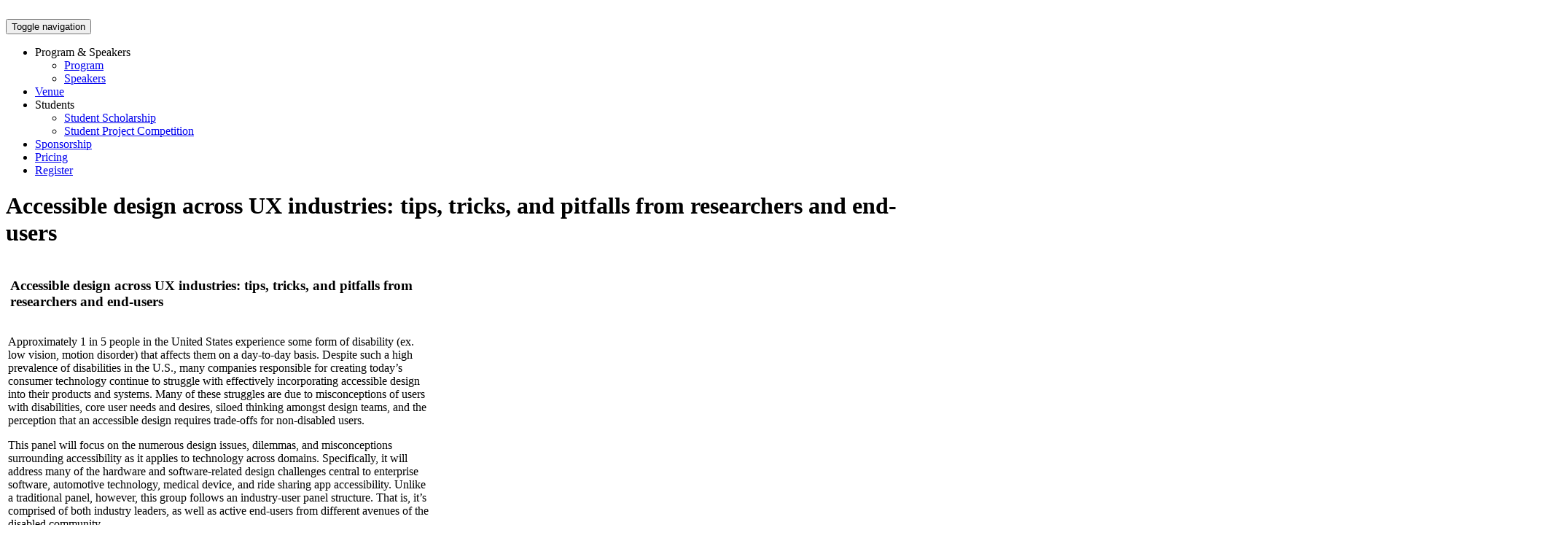

--- FILE ---
content_type: text/html; charset=UTF-8
request_url: https://uxpa2019.org/sessions/accessible-design-across-ux-industries-tips-tricks-and-pitfalls-from-researchers-and-end-users/
body_size: 13932
content:

<!doctype html>
<html lang="en-US">
    <head>
    <meta property="og:image" content="//www.uxpa2018.org/wp-content/uploads/sites/5/2018/05/logo-600.png">
        <meta charset="UTF-8" />
        <meta name="viewport" content="width=device-width, initial-scale=1, maximum-scale=1" />
        <!--[if IE]>
        <meta name="X-UA-Compatible" content="IE=edge" >
        <![endif]-->
        <title>Accessible design across UX industries: tips, tricks, and pitfalls from researchers and end-users &laquo;  UXPA 2019 International Conference</title>
        <!--[if lte IE 8]>
        <link rel="stylesheet" href="https://uxpa2019.org/wp-content/themes/Tyler2/css/ie8.css" />
        <![endif]-->
        <!--[if lte IE 7]>
        <link rel="stylesheet" href="https://uxpa2019.org/wp-content/themes/Tyler2/css/bootstrap-ie7.css" />
        <style type="text/css">
            .col-xs-1,.col-xs-2,.col-xs-3,.col-xs-4,.col-xs-5,.col-xs-6,.col-xs-7,.col-xs-8,.col-xs-9,.col-xs-10,.col-xs-11,.col-xs-12,.col-sm-1,.col-sm-2,.col-sm-3,.col-sm-4,.col-sm-5,.col-sm-6,.col-sm-7,.col-sm-8,.col-sm-9,.col-sm-10,.col-sm-11,.col-sm-12,.col-md-1,.col-md-2,.col-md-3,.col-md-4,.col-md-5,.col-md-6,.col-md-7,.col-md-8,.col-md-9,.col-md-10,.col-md-11,.col-md-12,.input-group,.row,.content{
                box-sizing:border-box;behavior:url(https://uxpa2019.org/wp-content/themes/Tyler2/js/boxsizing.htc)
            }
        </style>
        <link rel="stylesheet" href="https://uxpa2019.org/wp-content/themes/Tyler2/css/ie7.css" />
        <![endif]-->
        <!-- HTML5 Shim, Respond.js and PIE.htc IE8 support of HTML5 elements, media queries and CSS3 -->
        <!--[if lt IE 9]>
        <script src="https://oss.maxcdn.com/libs/html5shiv/3.7.0/html5shiv.js"></script>
        <script src="https://oss.maxcdn.com/libs/respond.js/1.3.0/respond.min.js"></script>
        <style type="text/css">
            .speakers .speaker .speaker-inner, .speakers .photo img, .connect, .sessions .session .speaker img,
            .connect .links a:hover:before, .sessions .session .session-inner, .location .explore, .location .map,
            .articles article .image, .facebook .fb-event, .facebook .fb-view, .twitter .view, .twitter .tweet,
            .sidebar .widget_latest_comments li a,.sidebar h2, .articles article .image, .comments-area h2,
            .commentlist .comment .comment-content,.commentlist .comment .comment-content:after,
            .timecounter, input[type=text], textarea, .landing .box, h1 img.img-circle {
                behavior: url("https://uxpa2019.org/wp-content/themes/Tyler2/js/pie/PIE.htc");
            }
        </style>
        <![endif]-->
        <script data-cfasync="false" data-no-defer="1" data-no-minify="1" data-no-optimize="1">var ewww_webp_supported=!1;function check_webp_feature(A,e){var w;e=void 0!==e?e:function(){},ewww_webp_supported?e(ewww_webp_supported):((w=new Image).onload=function(){ewww_webp_supported=0<w.width&&0<w.height,e&&e(ewww_webp_supported)},w.onerror=function(){e&&e(!1)},w.src="data:image/webp;base64,"+{alpha:"UklGRkoAAABXRUJQVlA4WAoAAAAQAAAAAAAAAAAAQUxQSAwAAAARBxAR/Q9ERP8DAABWUDggGAAAABQBAJ0BKgEAAQAAAP4AAA3AAP7mtQAAAA=="}[A])}check_webp_feature("alpha");</script><script data-cfasync="false" data-no-defer="1" data-no-minify="1" data-no-optimize="1">var Arrive=function(c,w){"use strict";if(c.MutationObserver&&"undefined"!=typeof HTMLElement){var r,a=0,u=(r=HTMLElement.prototype.matches||HTMLElement.prototype.webkitMatchesSelector||HTMLElement.prototype.mozMatchesSelector||HTMLElement.prototype.msMatchesSelector,{matchesSelector:function(e,t){return e instanceof HTMLElement&&r.call(e,t)},addMethod:function(e,t,r){var a=e[t];e[t]=function(){return r.length==arguments.length?r.apply(this,arguments):"function"==typeof a?a.apply(this,arguments):void 0}},callCallbacks:function(e,t){t&&t.options.onceOnly&&1==t.firedElems.length&&(e=[e[0]]);for(var r,a=0;r=e[a];a++)r&&r.callback&&r.callback.call(r.elem,r.elem);t&&t.options.onceOnly&&1==t.firedElems.length&&t.me.unbindEventWithSelectorAndCallback.call(t.target,t.selector,t.callback)},checkChildNodesRecursively:function(e,t,r,a){for(var i,n=0;i=e[n];n++)r(i,t,a)&&a.push({callback:t.callback,elem:i}),0<i.childNodes.length&&u.checkChildNodesRecursively(i.childNodes,t,r,a)},mergeArrays:function(e,t){var r,a={};for(r in e)e.hasOwnProperty(r)&&(a[r]=e[r]);for(r in t)t.hasOwnProperty(r)&&(a[r]=t[r]);return a},toElementsArray:function(e){return e=void 0!==e&&("number"!=typeof e.length||e===c)?[e]:e}}),e=(l.prototype.addEvent=function(e,t,r,a){a={target:e,selector:t,options:r,callback:a,firedElems:[]};return this._beforeAdding&&this._beforeAdding(a),this._eventsBucket.push(a),a},l.prototype.removeEvent=function(e){for(var t,r=this._eventsBucket.length-1;t=this._eventsBucket[r];r--)e(t)&&(this._beforeRemoving&&this._beforeRemoving(t),(t=this._eventsBucket.splice(r,1))&&t.length&&(t[0].callback=null))},l.prototype.beforeAdding=function(e){this._beforeAdding=e},l.prototype.beforeRemoving=function(e){this._beforeRemoving=e},l),t=function(i,n){var o=new e,l=this,s={fireOnAttributesModification:!1};return o.beforeAdding(function(t){var e=t.target;e!==c.document&&e!==c||(e=document.getElementsByTagName("html")[0]);var r=new MutationObserver(function(e){n.call(this,e,t)}),a=i(t.options);r.observe(e,a),t.observer=r,t.me=l}),o.beforeRemoving(function(e){e.observer.disconnect()}),this.bindEvent=function(e,t,r){t=u.mergeArrays(s,t);for(var a=u.toElementsArray(this),i=0;i<a.length;i++)o.addEvent(a[i],e,t,r)},this.unbindEvent=function(){var r=u.toElementsArray(this);o.removeEvent(function(e){for(var t=0;t<r.length;t++)if(this===w||e.target===r[t])return!0;return!1})},this.unbindEventWithSelectorOrCallback=function(r){var a=u.toElementsArray(this),i=r,e="function"==typeof r?function(e){for(var t=0;t<a.length;t++)if((this===w||e.target===a[t])&&e.callback===i)return!0;return!1}:function(e){for(var t=0;t<a.length;t++)if((this===w||e.target===a[t])&&e.selector===r)return!0;return!1};o.removeEvent(e)},this.unbindEventWithSelectorAndCallback=function(r,a){var i=u.toElementsArray(this);o.removeEvent(function(e){for(var t=0;t<i.length;t++)if((this===w||e.target===i[t])&&e.selector===r&&e.callback===a)return!0;return!1})},this},i=new function(){var s={fireOnAttributesModification:!1,onceOnly:!1,existing:!1};function n(e,t,r){return!(!u.matchesSelector(e,t.selector)||(e._id===w&&(e._id=a++),-1!=t.firedElems.indexOf(e._id)))&&(t.firedElems.push(e._id),!0)}var c=(i=new t(function(e){var t={attributes:!1,childList:!0,subtree:!0};return e.fireOnAttributesModification&&(t.attributes=!0),t},function(e,i){e.forEach(function(e){var t=e.addedNodes,r=e.target,a=[];null!==t&&0<t.length?u.checkChildNodesRecursively(t,i,n,a):"attributes"===e.type&&n(r,i)&&a.push({callback:i.callback,elem:r}),u.callCallbacks(a,i)})})).bindEvent;return i.bindEvent=function(e,t,r){t=void 0===r?(r=t,s):u.mergeArrays(s,t);var a=u.toElementsArray(this);if(t.existing){for(var i=[],n=0;n<a.length;n++)for(var o=a[n].querySelectorAll(e),l=0;l<o.length;l++)i.push({callback:r,elem:o[l]});if(t.onceOnly&&i.length)return r.call(i[0].elem,i[0].elem);setTimeout(u.callCallbacks,1,i)}c.call(this,e,t,r)},i},o=new function(){var a={};function i(e,t){return u.matchesSelector(e,t.selector)}var n=(o=new t(function(){return{childList:!0,subtree:!0}},function(e,r){e.forEach(function(e){var t=e.removedNodes,e=[];null!==t&&0<t.length&&u.checkChildNodesRecursively(t,r,i,e),u.callCallbacks(e,r)})})).bindEvent;return o.bindEvent=function(e,t,r){t=void 0===r?(r=t,a):u.mergeArrays(a,t),n.call(this,e,t,r)},o};d(HTMLElement.prototype),d(NodeList.prototype),d(HTMLCollection.prototype),d(HTMLDocument.prototype),d(Window.prototype);var n={};return s(i,n,"unbindAllArrive"),s(o,n,"unbindAllLeave"),n}function l(){this._eventsBucket=[],this._beforeAdding=null,this._beforeRemoving=null}function s(e,t,r){u.addMethod(t,r,e.unbindEvent),u.addMethod(t,r,e.unbindEventWithSelectorOrCallback),u.addMethod(t,r,e.unbindEventWithSelectorAndCallback)}function d(e){e.arrive=i.bindEvent,s(i,e,"unbindArrive"),e.leave=o.bindEvent,s(o,e,"unbindLeave")}}(window,void 0),ewww_webp_supported=!1;function check_webp_feature(e,t){var r;ewww_webp_supported?t(ewww_webp_supported):((r=new Image).onload=function(){ewww_webp_supported=0<r.width&&0<r.height,t(ewww_webp_supported)},r.onerror=function(){t(!1)},r.src="data:image/webp;base64,"+{alpha:"UklGRkoAAABXRUJQVlA4WAoAAAAQAAAAAAAAAAAAQUxQSAwAAAARBxAR/Q9ERP8DAABWUDggGAAAABQBAJ0BKgEAAQAAAP4AAA3AAP7mtQAAAA==",animation:"UklGRlIAAABXRUJQVlA4WAoAAAASAAAAAAAAAAAAQU5JTQYAAAD/////AABBTk1GJgAAAAAAAAAAAAAAAAAAAGQAAABWUDhMDQAAAC8AAAAQBxAREYiI/gcA"}[e])}function ewwwLoadImages(e){if(e){for(var t=document.querySelectorAll(".batch-image img, .image-wrapper a, .ngg-pro-masonry-item a, .ngg-galleria-offscreen-seo-wrapper a"),r=0,a=t.length;r<a;r++)ewwwAttr(t[r],"data-src",t[r].getAttribute("data-webp")),ewwwAttr(t[r],"data-thumbnail",t[r].getAttribute("data-webp-thumbnail"));for(var i=document.querySelectorAll("div.woocommerce-product-gallery__image"),r=0,a=i.length;r<a;r++)ewwwAttr(i[r],"data-thumb",i[r].getAttribute("data-webp-thumb"))}for(var n=document.querySelectorAll("video"),r=0,a=n.length;r<a;r++)ewwwAttr(n[r],"poster",e?n[r].getAttribute("data-poster-webp"):n[r].getAttribute("data-poster-image"));for(var o,l=document.querySelectorAll("img.ewww_webp_lazy_load"),r=0,a=l.length;r<a;r++)e&&(ewwwAttr(l[r],"data-lazy-srcset",l[r].getAttribute("data-lazy-srcset-webp")),ewwwAttr(l[r],"data-srcset",l[r].getAttribute("data-srcset-webp")),ewwwAttr(l[r],"data-lazy-src",l[r].getAttribute("data-lazy-src-webp")),ewwwAttr(l[r],"data-src",l[r].getAttribute("data-src-webp")),ewwwAttr(l[r],"data-orig-file",l[r].getAttribute("data-webp-orig-file")),ewwwAttr(l[r],"data-medium-file",l[r].getAttribute("data-webp-medium-file")),ewwwAttr(l[r],"data-large-file",l[r].getAttribute("data-webp-large-file")),null!=(o=l[r].getAttribute("srcset"))&&!1!==o&&o.includes("R0lGOD")&&ewwwAttr(l[r],"src",l[r].getAttribute("data-lazy-src-webp"))),l[r].className=l[r].className.replace(/\bewww_webp_lazy_load\b/,"");for(var s=document.querySelectorAll(".ewww_webp"),r=0,a=s.length;r<a;r++)e?(ewwwAttr(s[r],"srcset",s[r].getAttribute("data-srcset-webp")),ewwwAttr(s[r],"src",s[r].getAttribute("data-src-webp")),ewwwAttr(s[r],"data-orig-file",s[r].getAttribute("data-webp-orig-file")),ewwwAttr(s[r],"data-medium-file",s[r].getAttribute("data-webp-medium-file")),ewwwAttr(s[r],"data-large-file",s[r].getAttribute("data-webp-large-file")),ewwwAttr(s[r],"data-large_image",s[r].getAttribute("data-webp-large_image")),ewwwAttr(s[r],"data-src",s[r].getAttribute("data-webp-src"))):(ewwwAttr(s[r],"srcset",s[r].getAttribute("data-srcset-img")),ewwwAttr(s[r],"src",s[r].getAttribute("data-src-img"))),s[r].className=s[r].className.replace(/\bewww_webp\b/,"ewww_webp_loaded");window.jQuery&&jQuery.fn.isotope&&jQuery.fn.imagesLoaded&&(jQuery(".fusion-posts-container-infinite").imagesLoaded(function(){jQuery(".fusion-posts-container-infinite").hasClass("isotope")&&jQuery(".fusion-posts-container-infinite").isotope()}),jQuery(".fusion-portfolio:not(.fusion-recent-works) .fusion-portfolio-wrapper").imagesLoaded(function(){jQuery(".fusion-portfolio:not(.fusion-recent-works) .fusion-portfolio-wrapper").isotope()}))}function ewwwWebPInit(e){ewwwLoadImages(e),ewwwNggLoadGalleries(e),document.arrive(".ewww_webp",function(){ewwwLoadImages(e)}),document.arrive(".ewww_webp_lazy_load",function(){ewwwLoadImages(e)}),document.arrive("videos",function(){ewwwLoadImages(e)}),"loading"==document.readyState?document.addEventListener("DOMContentLoaded",ewwwJSONParserInit):("undefined"!=typeof galleries&&ewwwNggParseGalleries(e),ewwwWooParseVariations(e))}function ewwwAttr(e,t,r){null!=r&&!1!==r&&e.setAttribute(t,r)}function ewwwJSONParserInit(){"undefined"!=typeof galleries&&check_webp_feature("alpha",ewwwNggParseGalleries),check_webp_feature("alpha",ewwwWooParseVariations)}function ewwwWooParseVariations(e){if(e)for(var t=document.querySelectorAll("form.variations_form"),r=0,a=t.length;r<a;r++){var i=t[r].getAttribute("data-product_variations"),n=!1;try{for(var o in i=JSON.parse(i))void 0!==i[o]&&void 0!==i[o].image&&(void 0!==i[o].image.src_webp&&(i[o].image.src=i[o].image.src_webp,n=!0),void 0!==i[o].image.srcset_webp&&(i[o].image.srcset=i[o].image.srcset_webp,n=!0),void 0!==i[o].image.full_src_webp&&(i[o].image.full_src=i[o].image.full_src_webp,n=!0),void 0!==i[o].image.gallery_thumbnail_src_webp&&(i[o].image.gallery_thumbnail_src=i[o].image.gallery_thumbnail_src_webp,n=!0),void 0!==i[o].image.thumb_src_webp&&(i[o].image.thumb_src=i[o].image.thumb_src_webp,n=!0));n&&ewwwAttr(t[r],"data-product_variations",JSON.stringify(i))}catch(e){}}}function ewwwNggParseGalleries(e){if(e)for(var t in galleries){var r=galleries[t];galleries[t].images_list=ewwwNggParseImageList(r.images_list)}}function ewwwNggLoadGalleries(e){e&&document.addEventListener("ngg.galleria.themeadded",function(e,t){window.ngg_galleria._create_backup=window.ngg_galleria.create,window.ngg_galleria.create=function(e,t){var r=$(e).data("id");return galleries["gallery_"+r].images_list=ewwwNggParseImageList(galleries["gallery_"+r].images_list),window.ngg_galleria._create_backup(e,t)}})}function ewwwNggParseImageList(e){for(var t in e){var r=e[t];if(void 0!==r["image-webp"]&&(e[t].image=r["image-webp"],delete e[t]["image-webp"]),void 0!==r["thumb-webp"]&&(e[t].thumb=r["thumb-webp"],delete e[t]["thumb-webp"]),void 0!==r.full_image_webp&&(e[t].full_image=r.full_image_webp,delete e[t].full_image_webp),void 0!==r.srcsets)for(var a in r.srcsets)nggSrcset=r.srcsets[a],void 0!==r.srcsets[a+"-webp"]&&(e[t].srcsets[a]=r.srcsets[a+"-webp"],delete e[t].srcsets[a+"-webp"]);if(void 0!==r.full_srcsets)for(var i in r.full_srcsets)nggFSrcset=r.full_srcsets[i],void 0!==r.full_srcsets[i+"-webp"]&&(e[t].full_srcsets[i]=r.full_srcsets[i+"-webp"],delete e[t].full_srcsets[i+"-webp"])}return e}check_webp_feature("alpha",ewwwWebPInit);</script><meta name='robots' content='max-image-preview:large' />
<link rel='dns-prefetch' href='//fonts.googleapis.com' />
<link rel="alternate" title="oEmbed (JSON)" type="application/json+oembed" href="https://uxpa2019.org/wp-json/oembed/1.0/embed?url=https%3A%2F%2Fuxpa2019.org%2Fsessions%2Faccessible-design-across-ux-industries-tips-tricks-and-pitfalls-from-researchers-and-end-users%2F" />
<link rel="alternate" title="oEmbed (XML)" type="text/xml+oembed" href="https://uxpa2019.org/wp-json/oembed/1.0/embed?url=https%3A%2F%2Fuxpa2019.org%2Fsessions%2Faccessible-design-across-ux-industries-tips-tricks-and-pitfalls-from-researchers-and-end-users%2F&#038;format=xml" />
<style id='wp-img-auto-sizes-contain-inline-css' type='text/css'>
img:is([sizes=auto i],[sizes^="auto," i]){contain-intrinsic-size:3000px 1500px}
/*# sourceURL=wp-img-auto-sizes-contain-inline-css */
</style>
<style id='wp-emoji-styles-inline-css' type='text/css'>

	img.wp-smiley, img.emoji {
		display: inline !important;
		border: none !important;
		box-shadow: none !important;
		height: 1em !important;
		width: 1em !important;
		margin: 0 0.07em !important;
		vertical-align: -0.1em !important;
		background: none !important;
		padding: 0 !important;
	}
/*# sourceURL=wp-emoji-styles-inline-css */
</style>
<link rel='stylesheet' id='wp-block-library-css' href='https://uxpa2019.org/wp-includes/css/dist/block-library/style.min.css?ver=6.9' type='text/css' media='all' />
<style id='classic-theme-styles-inline-css' type='text/css'>
/*! This file is auto-generated */
.wp-block-button__link{color:#fff;background-color:#32373c;border-radius:9999px;box-shadow:none;text-decoration:none;padding:calc(.667em + 2px) calc(1.333em + 2px);font-size:1.125em}.wp-block-file__button{background:#32373c;color:#fff;text-decoration:none}
/*# sourceURL=/wp-includes/css/classic-themes.min.css */
</style>
<style id='global-styles-inline-css' type='text/css'>
:root{--wp--preset--aspect-ratio--square: 1;--wp--preset--aspect-ratio--4-3: 4/3;--wp--preset--aspect-ratio--3-4: 3/4;--wp--preset--aspect-ratio--3-2: 3/2;--wp--preset--aspect-ratio--2-3: 2/3;--wp--preset--aspect-ratio--16-9: 16/9;--wp--preset--aspect-ratio--9-16: 9/16;--wp--preset--color--black: #000000;--wp--preset--color--cyan-bluish-gray: #abb8c3;--wp--preset--color--white: #ffffff;--wp--preset--color--pale-pink: #f78da7;--wp--preset--color--vivid-red: #cf2e2e;--wp--preset--color--luminous-vivid-orange: #ff6900;--wp--preset--color--luminous-vivid-amber: #fcb900;--wp--preset--color--light-green-cyan: #7bdcb5;--wp--preset--color--vivid-green-cyan: #00d084;--wp--preset--color--pale-cyan-blue: #8ed1fc;--wp--preset--color--vivid-cyan-blue: #0693e3;--wp--preset--color--vivid-purple: #9b51e0;--wp--preset--gradient--vivid-cyan-blue-to-vivid-purple: linear-gradient(135deg,rgb(6,147,227) 0%,rgb(155,81,224) 100%);--wp--preset--gradient--light-green-cyan-to-vivid-green-cyan: linear-gradient(135deg,rgb(122,220,180) 0%,rgb(0,208,130) 100%);--wp--preset--gradient--luminous-vivid-amber-to-luminous-vivid-orange: linear-gradient(135deg,rgb(252,185,0) 0%,rgb(255,105,0) 100%);--wp--preset--gradient--luminous-vivid-orange-to-vivid-red: linear-gradient(135deg,rgb(255,105,0) 0%,rgb(207,46,46) 100%);--wp--preset--gradient--very-light-gray-to-cyan-bluish-gray: linear-gradient(135deg,rgb(238,238,238) 0%,rgb(169,184,195) 100%);--wp--preset--gradient--cool-to-warm-spectrum: linear-gradient(135deg,rgb(74,234,220) 0%,rgb(151,120,209) 20%,rgb(207,42,186) 40%,rgb(238,44,130) 60%,rgb(251,105,98) 80%,rgb(254,248,76) 100%);--wp--preset--gradient--blush-light-purple: linear-gradient(135deg,rgb(255,206,236) 0%,rgb(152,150,240) 100%);--wp--preset--gradient--blush-bordeaux: linear-gradient(135deg,rgb(254,205,165) 0%,rgb(254,45,45) 50%,rgb(107,0,62) 100%);--wp--preset--gradient--luminous-dusk: linear-gradient(135deg,rgb(255,203,112) 0%,rgb(199,81,192) 50%,rgb(65,88,208) 100%);--wp--preset--gradient--pale-ocean: linear-gradient(135deg,rgb(255,245,203) 0%,rgb(182,227,212) 50%,rgb(51,167,181) 100%);--wp--preset--gradient--electric-grass: linear-gradient(135deg,rgb(202,248,128) 0%,rgb(113,206,126) 100%);--wp--preset--gradient--midnight: linear-gradient(135deg,rgb(2,3,129) 0%,rgb(40,116,252) 100%);--wp--preset--font-size--small: 13px;--wp--preset--font-size--medium: 20px;--wp--preset--font-size--large: 36px;--wp--preset--font-size--x-large: 42px;--wp--preset--spacing--20: 0.44rem;--wp--preset--spacing--30: 0.67rem;--wp--preset--spacing--40: 1rem;--wp--preset--spacing--50: 1.5rem;--wp--preset--spacing--60: 2.25rem;--wp--preset--spacing--70: 3.38rem;--wp--preset--spacing--80: 5.06rem;--wp--preset--shadow--natural: 6px 6px 9px rgba(0, 0, 0, 0.2);--wp--preset--shadow--deep: 12px 12px 50px rgba(0, 0, 0, 0.4);--wp--preset--shadow--sharp: 6px 6px 0px rgba(0, 0, 0, 0.2);--wp--preset--shadow--outlined: 6px 6px 0px -3px rgb(255, 255, 255), 6px 6px rgb(0, 0, 0);--wp--preset--shadow--crisp: 6px 6px 0px rgb(0, 0, 0);}:where(.is-layout-flex){gap: 0.5em;}:where(.is-layout-grid){gap: 0.5em;}body .is-layout-flex{display: flex;}.is-layout-flex{flex-wrap: wrap;align-items: center;}.is-layout-flex > :is(*, div){margin: 0;}body .is-layout-grid{display: grid;}.is-layout-grid > :is(*, div){margin: 0;}:where(.wp-block-columns.is-layout-flex){gap: 2em;}:where(.wp-block-columns.is-layout-grid){gap: 2em;}:where(.wp-block-post-template.is-layout-flex){gap: 1.25em;}:where(.wp-block-post-template.is-layout-grid){gap: 1.25em;}.has-black-color{color: var(--wp--preset--color--black) !important;}.has-cyan-bluish-gray-color{color: var(--wp--preset--color--cyan-bluish-gray) !important;}.has-white-color{color: var(--wp--preset--color--white) !important;}.has-pale-pink-color{color: var(--wp--preset--color--pale-pink) !important;}.has-vivid-red-color{color: var(--wp--preset--color--vivid-red) !important;}.has-luminous-vivid-orange-color{color: var(--wp--preset--color--luminous-vivid-orange) !important;}.has-luminous-vivid-amber-color{color: var(--wp--preset--color--luminous-vivid-amber) !important;}.has-light-green-cyan-color{color: var(--wp--preset--color--light-green-cyan) !important;}.has-vivid-green-cyan-color{color: var(--wp--preset--color--vivid-green-cyan) !important;}.has-pale-cyan-blue-color{color: var(--wp--preset--color--pale-cyan-blue) !important;}.has-vivid-cyan-blue-color{color: var(--wp--preset--color--vivid-cyan-blue) !important;}.has-vivid-purple-color{color: var(--wp--preset--color--vivid-purple) !important;}.has-black-background-color{background-color: var(--wp--preset--color--black) !important;}.has-cyan-bluish-gray-background-color{background-color: var(--wp--preset--color--cyan-bluish-gray) !important;}.has-white-background-color{background-color: var(--wp--preset--color--white) !important;}.has-pale-pink-background-color{background-color: var(--wp--preset--color--pale-pink) !important;}.has-vivid-red-background-color{background-color: var(--wp--preset--color--vivid-red) !important;}.has-luminous-vivid-orange-background-color{background-color: var(--wp--preset--color--luminous-vivid-orange) !important;}.has-luminous-vivid-amber-background-color{background-color: var(--wp--preset--color--luminous-vivid-amber) !important;}.has-light-green-cyan-background-color{background-color: var(--wp--preset--color--light-green-cyan) !important;}.has-vivid-green-cyan-background-color{background-color: var(--wp--preset--color--vivid-green-cyan) !important;}.has-pale-cyan-blue-background-color{background-color: var(--wp--preset--color--pale-cyan-blue) !important;}.has-vivid-cyan-blue-background-color{background-color: var(--wp--preset--color--vivid-cyan-blue) !important;}.has-vivid-purple-background-color{background-color: var(--wp--preset--color--vivid-purple) !important;}.has-black-border-color{border-color: var(--wp--preset--color--black) !important;}.has-cyan-bluish-gray-border-color{border-color: var(--wp--preset--color--cyan-bluish-gray) !important;}.has-white-border-color{border-color: var(--wp--preset--color--white) !important;}.has-pale-pink-border-color{border-color: var(--wp--preset--color--pale-pink) !important;}.has-vivid-red-border-color{border-color: var(--wp--preset--color--vivid-red) !important;}.has-luminous-vivid-orange-border-color{border-color: var(--wp--preset--color--luminous-vivid-orange) !important;}.has-luminous-vivid-amber-border-color{border-color: var(--wp--preset--color--luminous-vivid-amber) !important;}.has-light-green-cyan-border-color{border-color: var(--wp--preset--color--light-green-cyan) !important;}.has-vivid-green-cyan-border-color{border-color: var(--wp--preset--color--vivid-green-cyan) !important;}.has-pale-cyan-blue-border-color{border-color: var(--wp--preset--color--pale-cyan-blue) !important;}.has-vivid-cyan-blue-border-color{border-color: var(--wp--preset--color--vivid-cyan-blue) !important;}.has-vivid-purple-border-color{border-color: var(--wp--preset--color--vivid-purple) !important;}.has-vivid-cyan-blue-to-vivid-purple-gradient-background{background: var(--wp--preset--gradient--vivid-cyan-blue-to-vivid-purple) !important;}.has-light-green-cyan-to-vivid-green-cyan-gradient-background{background: var(--wp--preset--gradient--light-green-cyan-to-vivid-green-cyan) !important;}.has-luminous-vivid-amber-to-luminous-vivid-orange-gradient-background{background: var(--wp--preset--gradient--luminous-vivid-amber-to-luminous-vivid-orange) !important;}.has-luminous-vivid-orange-to-vivid-red-gradient-background{background: var(--wp--preset--gradient--luminous-vivid-orange-to-vivid-red) !important;}.has-very-light-gray-to-cyan-bluish-gray-gradient-background{background: var(--wp--preset--gradient--very-light-gray-to-cyan-bluish-gray) !important;}.has-cool-to-warm-spectrum-gradient-background{background: var(--wp--preset--gradient--cool-to-warm-spectrum) !important;}.has-blush-light-purple-gradient-background{background: var(--wp--preset--gradient--blush-light-purple) !important;}.has-blush-bordeaux-gradient-background{background: var(--wp--preset--gradient--blush-bordeaux) !important;}.has-luminous-dusk-gradient-background{background: var(--wp--preset--gradient--luminous-dusk) !important;}.has-pale-ocean-gradient-background{background: var(--wp--preset--gradient--pale-ocean) !important;}.has-electric-grass-gradient-background{background: var(--wp--preset--gradient--electric-grass) !important;}.has-midnight-gradient-background{background: var(--wp--preset--gradient--midnight) !important;}.has-small-font-size{font-size: var(--wp--preset--font-size--small) !important;}.has-medium-font-size{font-size: var(--wp--preset--font-size--medium) !important;}.has-large-font-size{font-size: var(--wp--preset--font-size--large) !important;}.has-x-large-font-size{font-size: var(--wp--preset--font-size--x-large) !important;}
:where(.wp-block-post-template.is-layout-flex){gap: 1.25em;}:where(.wp-block-post-template.is-layout-grid){gap: 1.25em;}
:where(.wp-block-term-template.is-layout-flex){gap: 1.25em;}:where(.wp-block-term-template.is-layout-grid){gap: 1.25em;}
:where(.wp-block-columns.is-layout-flex){gap: 2em;}:where(.wp-block-columns.is-layout-grid){gap: 2em;}
:root :where(.wp-block-pullquote){font-size: 1.5em;line-height: 1.6;}
/*# sourceURL=global-styles-inline-css */
</style>
<link rel='stylesheet' id='tyler-google-font-css' href='//fonts.googleapis.com/css?family=Ubuntu%3A300%2C400%2C500%2C700&#038;ver=6.9' type='text/css' media='all' />
<link rel='stylesheet' id='tyler-bootstrap-css' href='https://uxpa2019.org/wp-content/themes/Tyler2/css/bootstrap.min.css?ver=6.9' type='text/css' media='all' />
<link rel='stylesheet' id='tyler-blueimp-gallery-css' href='https://uxpa2019.org/wp-content/themes/Tyler2/css/blueimp-gallery.min.css?ver=6.9' type='text/css' media='all' />
<link rel='stylesheet' id='tyler-jquery-scrollpane-css' href='https://uxpa2019.org/wp-content/themes/Tyler2/css/jquery.scrollpane.css?ver=6.9' type='text/css' media='all' />
<link rel='stylesheet' id='tyler-icons-css' href='https://uxpa2019.org/wp-content/themes/Tyler2/css/icon.css?ver=6.9' type='text/css' media='all' />
<link rel='stylesheet' id='tyler-layout-css' href='https://uxpa2019.org/wp-content/themes/Tyler2/css/layout.css?ver=6.9' type='text/css' media='all' />
<link rel='stylesheet' id='tyler-layout-mobile-css' href='https://uxpa2019.org/wp-content/themes/Tyler2/css/layout-mobile.css?ver=6.9' type='text/css' media='all' />
<link rel='stylesheet' id='tyler-style-css' href='https://uxpa2019.org/wp-content/themes/Tyler2/style.css?ver=6.9' type='text/css' media='all' />
<script type="text/javascript" src="https://uxpa2019.org/wp-includes/js/jquery/jquery.min.js?ver=3.7.1" id="jquery-core-js"></script>
<script type="text/javascript" src="https://uxpa2019.org/wp-includes/js/jquery/jquery-migrate.min.js?ver=3.4.1" id="jquery-migrate-js"></script>
<link rel="https://api.w.org/" href="https://uxpa2019.org/wp-json/" /><link rel="EditURI" type="application/rsd+xml" title="RSD" href="https://uxpa2019.org/xmlrpc.php?rsd" />
<link rel="canonical" href="https://uxpa2019.org/sessions/accessible-design-across-ux-industries-tips-tricks-and-pitfalls-from-researchers-and-end-users/" />
<link rel='shortlink' href='https://uxpa2019.org/?p=2751' />
<meta name="generator" content="Elementor 3.34.0; features: e_font_icon_svg, additional_custom_breakpoints; settings: css_print_method-external, google_font-enabled, font_display-auto">

    <script type="text/javascript">

        var ajaxurl = 'https://uxpa2019.org/wp-admin/admin-ajax.php';
        var pois = [{"poi_address":"<strong>The Cinema<\/strong><br\/>Renoir Cinema, London","poi_latitude":"51.5073509","poi_longitude":"-0.1277583","poi_title":"The Cinema"},{"poi_address":"<strong>The Restaurant<\/strong><br\/>The Restaurant, London","poi_latitude":"51.4965633","poi_longitude":"-0.175881","poi_title":"The Restaurant"},{"poi_address":"<strong>The Hotel<\/strong><br\/>The Hotel, London","poi_latitude":"51.507222","poi_longitude":"-0.141667","poi_title":"The Hotel"},{"poi_address":"<strong>Camden Town<\/strong><br\/>Camden Town, London","poi_latitude":"51.5390111","poi_longitude":"-0.1425553","poi_title":"Camden Town"},{"poi_address":"<strong>O2<\/strong><br\/>O2, London","poi_latitude":"51.5025248","poi_longitude":"0.0036641","poi_title":"O2"},{"poi_address":"<strong>Oxford Square<\/strong><br\/>Oxford Square, London","poi_latitude":"51.5154787","poi_longitude":"-0.16747","poi_title":"Oxford Square"},{"poi_address":"<strong>Hyde Park<\/strong><br\/>Hyde Park, London","poi_latitude":"51.5072682","poi_longitude":"-0.1657303","poi_title":"Hyde Park"},{"poi_address":"<strong>Trafalgar Square<\/strong><br\/>Trafalgar Square, London","poi_latitude":"51.508039","poi_longitude":"-0.128069","poi_title":"Trafalgar Square"},{"poi_address":"<strong>Brick Lane<\/strong><br\/>Brick Lane, London","poi_latitude":"51.5214253","poi_longitude":"-0.0717604","poi_title":"Brick Lane"},{"poi_address":"<strong>Westminster Abbey<\/strong><br\/>Westminster Abbey","poi_latitude":"51.4992921","poi_longitude":"-0.1273097","poi_title":"Westminster Abbey"},{"poi_address":"<strong>Big Ben<\/strong><br\/>Big Ben","poi_latitude":"51.5007292","poi_longitude":"-0.1246254","poi_title":"Big Ben"},{"poi_address":"<strong>Parliament<\/strong><br\/>The Parliament, London","poi_latitude":"51.5010292","poi_longitude":"-0.1268417","poi_title":"Parliament"},{"poi_address":"<strong>Tower Bridge<\/strong><br\/>tower bridge, london","poi_latitude":"51.5054564","poi_longitude":"-0.0753565","poi_title":"Tower Bridge"},{"poi_address":"<strong>The London Eye<\/strong><br\/>the london eye","poi_latitude":"51.503324","poi_longitude":"-0.119543","poi_title":"The London Eye"}];
        var poi_marker = 'https://uxpa2019.org/wp-content/themes/Tyler2/images/schemes/basic/icon-map-pointer.png';
        var contact_missingfield_error = "Sorry! You've entered an invalid email.";
        var contact_wrongemail_error = "This field must be filled out.";
    </script>			<style>
				.e-con.e-parent:nth-of-type(n+4):not(.e-lazyloaded):not(.e-no-lazyload),
				.e-con.e-parent:nth-of-type(n+4):not(.e-lazyloaded):not(.e-no-lazyload) * {
					background-image: none !important;
				}
				@media screen and (max-height: 1024px) {
					.e-con.e-parent:nth-of-type(n+3):not(.e-lazyloaded):not(.e-no-lazyload),
					.e-con.e-parent:nth-of-type(n+3):not(.e-lazyloaded):not(.e-no-lazyload) * {
						background-image: none !important;
					}
				}
				@media screen and (max-height: 640px) {
					.e-con.e-parent:nth-of-type(n+2):not(.e-lazyloaded):not(.e-no-lazyload),
					.e-con.e-parent:nth-of-type(n+2):not(.e-lazyloaded):not(.e-no-lazyload) * {
						background-image: none !important;
					}
				}
			</style>
			<noscript><style>.lazyload[data-src]{display:none !important;}</style></noscript><style>.lazyload{background-image:none !important;}.lazyload:before{background-image:none !important;}</style><style type="text/css"></style>    </head>
    <body class="wp-singular session-template-default single single-session postid-2751 wp-theme-Tyler2 elementor-default elementor-kit-3841">
        <header class="nav transition">
            <a href="https://uxpa2019.org" id="logo">
                <img src="[data-uri]" alt="Logo UXPA 2019 International Conference" title="UXPA 2019 International Conference" data-src="https://uxpa2019.org/wp-content/uploads/sites/3/2018/06/uxpa19.png" decoding="async" class="lazyload" /><noscript><img src="https://uxpa2019.org/wp-content/uploads/sites/3/2018/06/uxpa19.png" alt="Logo UXPA 2019 International Conference" title="UXPA 2019 International Conference" data-eio="l" /></noscript>
            </a>
            <nav class="navbar" role="navigation">
                <!-- mobile navigation -->
                <div class="navbar-header visible-sm visible-xs">
                    <button type="button" class="btn btn-primary navbar-toggle" data-toggle="collapse" data-target="#tyler-navigation">
                        <span class="sr-only">Toggle navigation</span>
                        <i class="icon-header"></i>
                    </button>
                </div>
                <!-- Collect the nav links, forms, and other content for toggling -->
                <div class="collapse navbar-collapse text-fit" id="tyler-navigation">
                    <div class="menu-main-menu-container"><ul id="menu-primary" class="transition"><li id="menu-item-3463" class="menu-item menu-item-type-custom menu-item-object-custom menu-item-has-children menu-item-3463"><a>Program &amp; Speakers</a>
<ul class="sub-menu">
	<li id="menu-item-2940" class="menu-item menu-item-type-post_type menu-item-object-page menu-item-2940"><a href="https://uxpa2019.org/program/">Program</a></li>
	<li id="menu-item-3227" class="menu-item menu-item-type-post_type menu-item-object-page menu-item-3227"><a href="https://uxpa2019.org/speakers-2019/">Speakers</a></li>
</ul>
</li>
<li id="menu-item-2627" class="menu-item menu-item-type-post_type menu-item-object-page menu-item-2627"><a href="https://uxpa2019.org/venue/">Venue</a></li>
<li id="menu-item-3462" class="menu-item menu-item-type-custom menu-item-object-custom menu-item-has-children menu-item-3462"><a>Students</a>
<ul class="sub-menu">
	<li id="menu-item-3412" class="menu-item menu-item-type-post_type menu-item-object-page menu-item-3412"><a href="https://uxpa2019.org/student-scholarship/">Student Scholarship</a></li>
	<li id="menu-item-3618" class="menu-item menu-item-type-post_type menu-item-object-page menu-item-3618"><a href="https://uxpa2019.org/student-project-competition/">Student Project Competition</a></li>
</ul>
</li>
<li id="menu-item-2632" class="menu-item menu-item-type-post_type menu-item-object-page menu-item-2632"><a href="https://uxpa2019.org/sponsors/">Sponsorship</a></li>
<li id="menu-item-3060" class="menu-item menu-item-type-post_type menu-item-object-page menu-item-3060"><a href="https://uxpa2019.org/conference-pricing/">Pricing</a></li>
<li id="menu-item-3347" class="menu-item menu-item-type-custom menu-item-object-custom menu-item-3347"><a href="https://www.eiseverywhere.com/ereg/newreg.php?eventid=387515&#038;">Register</a></li>
</ul></div>                </div>
            </nav>
        </header>


        <div class="heading">
            <div class="container">
                <h1>
                    Accessible design across UX industries: tips, tricks, and pitfalls from researchers and end-users                </h1>

                                
                                
                <div class="nav">
                    <a href="https://uxpa2019.org/sessions/poster-usability-testing-etiquette-a-parody/" rel="prev" title="[Poster] Usability Testing Etiquette &#8211; A Parody"><i class="icon-angle-left"></i></a>                                            <a href="https://uxpa2019.org/program/" title="All"><i class="icon-th-large"></i></a>
                                        <a href="https://uxpa2019.org/sessions/everyday-experiences-with-robots/" rel="next" title="Everyday experiences with robots"><i class="icon-angle-right"></i></a>                </div>

            </div>
        </div>
        <div class="container">
            <p>
                            </p>
            <div class="row">
                <div class="col-md-8">
                    <table style="width: 586px;" width="768">
<tbody>
<tr>
<td style="width: 576px;">
<table style="height: 81px;" width="575">
<tbody>
<tr>
<td style="width: 565px; text-align: left;"><strong><span style="font-size: 14pt;">Accessible design across UX industries: tips, tricks, and pitfalls from researchers and end-users</span></strong></td>
</tr>
</tbody>
</table>
<p>Approximately 1 in 5 people in the United States experience some form of disability (ex. low vision, motion disorder) that affects them on a day-to-day basis. Despite such a high prevalence of disabilities in the U.S., many companies responsible for creating today’s consumer technology continue to struggle with effectively incorporating accessible design into their products and systems. Many of these struggles are due to misconceptions of users with disabilities, core user needs and desires, siloed thinking amongst design teams, and the perception that an accessible design requires trade-offs for non-disabled users.</p>
<p>This panel will focus on the numerous design issues, dilemmas, and misconceptions surrounding accessibility as it applies to technology across domains. Specifically, it will address many of the hardware and software-related design challenges central to enterprise software, automotive technology, medical device, and ride sharing app accessibility. Unlike a traditional panel, however, this group follows an industry-user panel structure. That is, it’s comprised of both industry leaders, as well as active end-users from different avenues of the disabled community.</p>
<p>The industry-side of this panel (i.e., 3 members) will offer their perspective on questions asked by a panel moderator and/or attendees, sharing accessibility design insights and tips they’ve helped research or implement over recent years. They will also discuss many of the pitfalls of “small-picture” thinking that lead product teams to implement ineffective or overly conservative accessible designs. The user-side of this panel (i.e., 2 members) will describe their first-hand experiences regarding the use of accessibility-enabled technologies and services, as well as areas where accessible design falls short. They will also discuss areas of the consumer industry where they see the greatest needs and opportunities for accessible design to promote change.</td>
</tr>
</tbody>
</table>
                    <!-- AddThis Button BEGIN -->
                    <p class="clearfix">
                                            </p>
                    <!-- AddThis Button END -->
                    <div style="padding:1em 0">

                        
                                                    <span class="single-session-link btn btn-primary" >Design Psychology</span>
                                                    <span class="single-session-link btn btn-primary" >Entry Level</span>
                                            </div>
                </div>

                <div class="col-md-4 sessions single">
                    <div class="session">
                        <span class="location">Location: <strong>Kierland 2-3</strong></span>
                        <span class="date">Date: <strong>June 27, 2019</strong></span>
                        <span class="time">Time: <strong>11:00 am - 12:00 pm</strong></span>
                        <span class="speakers-thumbs">
                                                                <a href = "https://uxpa2019.org/speakers/joe-obrian/" class="speaker">
                                        <img width="400" height="600" src="[data-uri]" class="attachment-post-thumbnail size-post-thumbnail wp-post-image lazyload" alt="" title="Joe O&#8217;Brian" decoding="async"   data-src="https://uxpa2019.org/wp-content/uploads/sites/3/2019/01/JoeOBrian2.jpg" data-srcset="https://uxpa2019.org/wp-content/uploads/sites/3/2019/01/JoeOBrian2.jpg 400w, https://uxpa2019.org/wp-content/uploads/sites/3/2019/01/JoeOBrian2-200x300.jpg 200w, https://uxpa2019.org/wp-content/uploads/sites/3/2019/01/JoeOBrian2-141x212.jpg 141w, https://uxpa2019.org/wp-content/uploads/sites/3/2019/01/JoeOBrian2-163x245.jpg 163w, https://uxpa2019.org/wp-content/uploads/sites/3/2019/01/JoeOBrian2-157x236.jpg 157w, https://uxpa2019.org/wp-content/uploads/sites/3/2019/01/JoeOBrian2-125x188.jpg 125w, https://uxpa2019.org/wp-content/uploads/sites/3/2019/01/JoeOBrian2-285x428.jpg 285w, https://uxpa2019.org/wp-content/uploads/sites/3/2019/01/JoeOBrian2-259x389.jpg 259w" data-sizes="auto" data-eio-rwidth="400" data-eio-rheight="600" /><noscript><img width="400" height="600" src="https://uxpa2019.org/wp-content/uploads/sites/3/2019/01/JoeOBrian2.jpg" class="attachment-post-thumbnail size-post-thumbnail wp-post-image" alt="" title="Joe O&#8217;Brian" decoding="async" srcset="https://uxpa2019.org/wp-content/uploads/sites/3/2019/01/JoeOBrian2.jpg 400w, https://uxpa2019.org/wp-content/uploads/sites/3/2019/01/JoeOBrian2-200x300.jpg 200w, https://uxpa2019.org/wp-content/uploads/sites/3/2019/01/JoeOBrian2-141x212.jpg 141w, https://uxpa2019.org/wp-content/uploads/sites/3/2019/01/JoeOBrian2-163x245.jpg 163w, https://uxpa2019.org/wp-content/uploads/sites/3/2019/01/JoeOBrian2-157x236.jpg 157w, https://uxpa2019.org/wp-content/uploads/sites/3/2019/01/JoeOBrian2-125x188.jpg 125w, https://uxpa2019.org/wp-content/uploads/sites/3/2019/01/JoeOBrian2-285x428.jpg 285w, https://uxpa2019.org/wp-content/uploads/sites/3/2019/01/JoeOBrian2-259x389.jpg 259w" sizes="(max-width: 400px) 100vw, 400px" data-eio="l" /></noscript>                                        <span class="name"><span class="text-fit">Joe O&#8217;Brian</span></span>
                                    </a>
                                                                        <a href = "https://uxpa2019.org/speakers/kristan-hodge/" class="speaker">
                                        <img width="1821" height="1821" src="[data-uri]" class="attachment-post-thumbnail size-post-thumbnail wp-post-image lazyload" alt="" title="Kristan Hodge" decoding="async"   data-src="https://uxpa2019.org/wp-content/uploads/sites/3/2019/01/Kristan-Hodge-Updated-headshot.jpg" data-srcset="https://uxpa2019.org/wp-content/uploads/sites/3/2019/01/Kristan-Hodge-Updated-headshot.jpg 1821w, https://uxpa2019.org/wp-content/uploads/sites/3/2019/01/Kristan-Hodge-Updated-headshot-150x150.jpg 150w, https://uxpa2019.org/wp-content/uploads/sites/3/2019/01/Kristan-Hodge-Updated-headshot-300x300.jpg 300w, https://uxpa2019.org/wp-content/uploads/sites/3/2019/01/Kristan-Hodge-Updated-headshot-768x768.jpg 768w, https://uxpa2019.org/wp-content/uploads/sites/3/2019/01/Kristan-Hodge-Updated-headshot-1024x1024.jpg 1024w, https://uxpa2019.org/wp-content/uploads/sites/3/2019/01/Kristan-Hodge-Updated-headshot-212x212.jpg 212w, https://uxpa2019.org/wp-content/uploads/sites/3/2019/01/Kristan-Hodge-Updated-headshot-245x245.jpg 245w, https://uxpa2019.org/wp-content/uploads/sites/3/2019/01/Kristan-Hodge-Updated-headshot-236x236.jpg 236w, https://uxpa2019.org/wp-content/uploads/sites/3/2019/01/Kristan-Hodge-Updated-headshot-188x188.jpg 188w, https://uxpa2019.org/wp-content/uploads/sites/3/2019/01/Kristan-Hodge-Updated-headshot-428x428.jpg 428w, https://uxpa2019.org/wp-content/uploads/sites/3/2019/01/Kristan-Hodge-Updated-headshot-389x389.jpg 389w" data-sizes="auto" data-eio-rwidth="1821" data-eio-rheight="1821" /><noscript><img width="1821" height="1821" src="https://uxpa2019.org/wp-content/uploads/sites/3/2019/01/Kristan-Hodge-Updated-headshot.jpg" class="attachment-post-thumbnail size-post-thumbnail wp-post-image" alt="" title="Kristan Hodge" decoding="async" srcset="https://uxpa2019.org/wp-content/uploads/sites/3/2019/01/Kristan-Hodge-Updated-headshot.jpg 1821w, https://uxpa2019.org/wp-content/uploads/sites/3/2019/01/Kristan-Hodge-Updated-headshot-150x150.jpg 150w, https://uxpa2019.org/wp-content/uploads/sites/3/2019/01/Kristan-Hodge-Updated-headshot-300x300.jpg 300w, https://uxpa2019.org/wp-content/uploads/sites/3/2019/01/Kristan-Hodge-Updated-headshot-768x768.jpg 768w, https://uxpa2019.org/wp-content/uploads/sites/3/2019/01/Kristan-Hodge-Updated-headshot-1024x1024.jpg 1024w, https://uxpa2019.org/wp-content/uploads/sites/3/2019/01/Kristan-Hodge-Updated-headshot-212x212.jpg 212w, https://uxpa2019.org/wp-content/uploads/sites/3/2019/01/Kristan-Hodge-Updated-headshot-245x245.jpg 245w, https://uxpa2019.org/wp-content/uploads/sites/3/2019/01/Kristan-Hodge-Updated-headshot-236x236.jpg 236w, https://uxpa2019.org/wp-content/uploads/sites/3/2019/01/Kristan-Hodge-Updated-headshot-188x188.jpg 188w, https://uxpa2019.org/wp-content/uploads/sites/3/2019/01/Kristan-Hodge-Updated-headshot-428x428.jpg 428w, https://uxpa2019.org/wp-content/uploads/sites/3/2019/01/Kristan-Hodge-Updated-headshot-389x389.jpg 389w" sizes="(max-width: 1821px) 100vw, 1821px" data-eio="l" /></noscript>                                        <span class="name"><span class="text-fit">Kristan Hodge</span></span>
                                    </a>
                                                                        <a href = "https://uxpa2019.org/speakers/lance-sedbrook/" class="speaker">
                                        <img width="654" height="794" src="[data-uri]" class="attachment-post-thumbnail size-post-thumbnail wp-post-image lazyload" alt="" title="Lance Sedbrook" decoding="async"   data-src="https://uxpa2019.org/wp-content/uploads/sites/3/2019/01/Lance-Sedbrook-2018-1.jpg" data-srcset="https://uxpa2019.org/wp-content/uploads/sites/3/2019/01/Lance-Sedbrook-2018-1.jpg 654w, https://uxpa2019.org/wp-content/uploads/sites/3/2019/01/Lance-Sedbrook-2018-1-247x300.jpg 247w, https://uxpa2019.org/wp-content/uploads/sites/3/2019/01/Lance-Sedbrook-2018-1-175x212.jpg 175w, https://uxpa2019.org/wp-content/uploads/sites/3/2019/01/Lance-Sedbrook-2018-1-202x245.jpg 202w, https://uxpa2019.org/wp-content/uploads/sites/3/2019/01/Lance-Sedbrook-2018-1-194x236.jpg 194w, https://uxpa2019.org/wp-content/uploads/sites/3/2019/01/Lance-Sedbrook-2018-1-155x188.jpg 155w, https://uxpa2019.org/wp-content/uploads/sites/3/2019/01/Lance-Sedbrook-2018-1-353x428.jpg 353w, https://uxpa2019.org/wp-content/uploads/sites/3/2019/01/Lance-Sedbrook-2018-1-320x389.jpg 320w" data-sizes="auto" data-eio-rwidth="654" data-eio-rheight="794" /><noscript><img width="654" height="794" src="https://uxpa2019.org/wp-content/uploads/sites/3/2019/01/Lance-Sedbrook-2018-1.jpg" class="attachment-post-thumbnail size-post-thumbnail wp-post-image" alt="" title="Lance Sedbrook" decoding="async" srcset="https://uxpa2019.org/wp-content/uploads/sites/3/2019/01/Lance-Sedbrook-2018-1.jpg 654w, https://uxpa2019.org/wp-content/uploads/sites/3/2019/01/Lance-Sedbrook-2018-1-247x300.jpg 247w, https://uxpa2019.org/wp-content/uploads/sites/3/2019/01/Lance-Sedbrook-2018-1-175x212.jpg 175w, https://uxpa2019.org/wp-content/uploads/sites/3/2019/01/Lance-Sedbrook-2018-1-202x245.jpg 202w, https://uxpa2019.org/wp-content/uploads/sites/3/2019/01/Lance-Sedbrook-2018-1-194x236.jpg 194w, https://uxpa2019.org/wp-content/uploads/sites/3/2019/01/Lance-Sedbrook-2018-1-155x188.jpg 155w, https://uxpa2019.org/wp-content/uploads/sites/3/2019/01/Lance-Sedbrook-2018-1-353x428.jpg 353w, https://uxpa2019.org/wp-content/uploads/sites/3/2019/01/Lance-Sedbrook-2018-1-320x389.jpg 320w" sizes="(max-width: 654px) 100vw, 654px" data-eio="l" /></noscript>                                        <span class="name"><span class="text-fit">Lance Sedbrook</span></span>
                                    </a>
                                                                        <a href = "https://uxpa2019.org/speakers/andrew-cohen/" class="speaker">
                                        <img width="640" height="674" src="[data-uri]" class="attachment-post-thumbnail size-post-thumbnail wp-post-image lazyload" alt="" title="Andrew Cohen" decoding="async"   data-src="https://uxpa2019.org/wp-content/uploads/sites/3/2019/04/Andrew-Cohen-Headshot.png" data-srcset="https://uxpa2019.org/wp-content/uploads/sites/3/2019/04/Andrew-Cohen-Headshot.png 640w, https://uxpa2019.org/wp-content/uploads/sites/3/2019/04/Andrew-Cohen-Headshot-285x300.png 285w, https://uxpa2019.org/wp-content/uploads/sites/3/2019/04/Andrew-Cohen-Headshot-201x212.png 201w, https://uxpa2019.org/wp-content/uploads/sites/3/2019/04/Andrew-Cohen-Headshot-233x245.png 233w, https://uxpa2019.org/wp-content/uploads/sites/3/2019/04/Andrew-Cohen-Headshot-224x236.png 224w, https://uxpa2019.org/wp-content/uploads/sites/3/2019/04/Andrew-Cohen-Headshot-179x188.png 179w, https://uxpa2019.org/wp-content/uploads/sites/3/2019/04/Andrew-Cohen-Headshot-406x428.png 406w, https://uxpa2019.org/wp-content/uploads/sites/3/2019/04/Andrew-Cohen-Headshot-369x389.png 369w" data-sizes="auto" data-eio-rwidth="640" data-eio-rheight="674" /><noscript><img width="640" height="674" src="https://uxpa2019.org/wp-content/uploads/sites/3/2019/04/Andrew-Cohen-Headshot.png" class="attachment-post-thumbnail size-post-thumbnail wp-post-image" alt="" title="Andrew Cohen" decoding="async" srcset="https://uxpa2019.org/wp-content/uploads/sites/3/2019/04/Andrew-Cohen-Headshot.png 640w, https://uxpa2019.org/wp-content/uploads/sites/3/2019/04/Andrew-Cohen-Headshot-285x300.png 285w, https://uxpa2019.org/wp-content/uploads/sites/3/2019/04/Andrew-Cohen-Headshot-201x212.png 201w, https://uxpa2019.org/wp-content/uploads/sites/3/2019/04/Andrew-Cohen-Headshot-233x245.png 233w, https://uxpa2019.org/wp-content/uploads/sites/3/2019/04/Andrew-Cohen-Headshot-224x236.png 224w, https://uxpa2019.org/wp-content/uploads/sites/3/2019/04/Andrew-Cohen-Headshot-179x188.png 179w, https://uxpa2019.org/wp-content/uploads/sites/3/2019/04/Andrew-Cohen-Headshot-406x428.png 406w, https://uxpa2019.org/wp-content/uploads/sites/3/2019/04/Andrew-Cohen-Headshot-369x389.png 369w" sizes="(max-width: 640px) 100vw, 640px" data-eio="l" /></noscript>                                        <span class="name"><span class="text-fit">Andrew Cohen</span></span>
                                    </a>
                                                                        <a href = "https://uxpa2019.org/speakers/kelly-brittingham/" class="speaker">
                                        <img width="2143" height="3000" src="[data-uri]" class="attachment-post-thumbnail size-post-thumbnail wp-post-image lazyload" alt="" title="Kelly Brittingham" decoding="async"   data-src="https://uxpa2019.org/wp-content/uploads/sites/3/2019/04/Kelly-Brittingham-Headshot.jpg" data-srcset="https://uxpa2019.org/wp-content/uploads/sites/3/2019/04/Kelly-Brittingham-Headshot.jpg 2143w, https://uxpa2019.org/wp-content/uploads/sites/3/2019/04/Kelly-Brittingham-Headshot-214x300.jpg 214w, https://uxpa2019.org/wp-content/uploads/sites/3/2019/04/Kelly-Brittingham-Headshot-768x1075.jpg 768w, https://uxpa2019.org/wp-content/uploads/sites/3/2019/04/Kelly-Brittingham-Headshot-731x1024.jpg 731w, https://uxpa2019.org/wp-content/uploads/sites/3/2019/04/Kelly-Brittingham-Headshot-151x212.jpg 151w, https://uxpa2019.org/wp-content/uploads/sites/3/2019/04/Kelly-Brittingham-Headshot-175x245.jpg 175w, https://uxpa2019.org/wp-content/uploads/sites/3/2019/04/Kelly-Brittingham-Headshot-169x236.jpg 169w, https://uxpa2019.org/wp-content/uploads/sites/3/2019/04/Kelly-Brittingham-Headshot-134x188.jpg 134w, https://uxpa2019.org/wp-content/uploads/sites/3/2019/04/Kelly-Brittingham-Headshot-306x428.jpg 306w, https://uxpa2019.org/wp-content/uploads/sites/3/2019/04/Kelly-Brittingham-Headshot-278x389.jpg 278w" data-sizes="auto" data-eio-rwidth="2143" data-eio-rheight="3000" /><noscript><img width="2143" height="3000" src="https://uxpa2019.org/wp-content/uploads/sites/3/2019/04/Kelly-Brittingham-Headshot.jpg" class="attachment-post-thumbnail size-post-thumbnail wp-post-image" alt="" title="Kelly Brittingham" decoding="async" srcset="https://uxpa2019.org/wp-content/uploads/sites/3/2019/04/Kelly-Brittingham-Headshot.jpg 2143w, https://uxpa2019.org/wp-content/uploads/sites/3/2019/04/Kelly-Brittingham-Headshot-214x300.jpg 214w, https://uxpa2019.org/wp-content/uploads/sites/3/2019/04/Kelly-Brittingham-Headshot-768x1075.jpg 768w, https://uxpa2019.org/wp-content/uploads/sites/3/2019/04/Kelly-Brittingham-Headshot-731x1024.jpg 731w, https://uxpa2019.org/wp-content/uploads/sites/3/2019/04/Kelly-Brittingham-Headshot-151x212.jpg 151w, https://uxpa2019.org/wp-content/uploads/sites/3/2019/04/Kelly-Brittingham-Headshot-175x245.jpg 175w, https://uxpa2019.org/wp-content/uploads/sites/3/2019/04/Kelly-Brittingham-Headshot-169x236.jpg 169w, https://uxpa2019.org/wp-content/uploads/sites/3/2019/04/Kelly-Brittingham-Headshot-134x188.jpg 134w, https://uxpa2019.org/wp-content/uploads/sites/3/2019/04/Kelly-Brittingham-Headshot-306x428.jpg 306w, https://uxpa2019.org/wp-content/uploads/sites/3/2019/04/Kelly-Brittingham-Headshot-278x389.jpg 278w" sizes="(max-width: 2143px) 100vw, 2143px" data-eio="l" /></noscript>                                        <span class="name"><span class="text-fit">Kelly Brittingham</span></span>
                                    </a>
                                                                        <a href = "https://uxpa2019.org/speakers/angela-kuwaye/" class="speaker">
                                        <img width="899" height="1171" src="[data-uri]" class="attachment-post-thumbnail size-post-thumbnail wp-post-image lazyload" alt="" title="Angela Kuwaye" decoding="async"   data-src="https://uxpa2019.org/wp-content/uploads/sites/3/2019/05/Angela-Kuwaye-headshot.jpg" data-srcset="https://uxpa2019.org/wp-content/uploads/sites/3/2019/05/Angela-Kuwaye-headshot.jpg 899w, https://uxpa2019.org/wp-content/uploads/sites/3/2019/05/Angela-Kuwaye-headshot-230x300.jpg 230w, https://uxpa2019.org/wp-content/uploads/sites/3/2019/05/Angela-Kuwaye-headshot-768x1000.jpg 768w, https://uxpa2019.org/wp-content/uploads/sites/3/2019/05/Angela-Kuwaye-headshot-786x1024.jpg 786w, https://uxpa2019.org/wp-content/uploads/sites/3/2019/05/Angela-Kuwaye-headshot-163x212.jpg 163w, https://uxpa2019.org/wp-content/uploads/sites/3/2019/05/Angela-Kuwaye-headshot-188x245.jpg 188w, https://uxpa2019.org/wp-content/uploads/sites/3/2019/05/Angela-Kuwaye-headshot-181x236.jpg 181w, https://uxpa2019.org/wp-content/uploads/sites/3/2019/05/Angela-Kuwaye-headshot-144x188.jpg 144w, https://uxpa2019.org/wp-content/uploads/sites/3/2019/05/Angela-Kuwaye-headshot-329x428.jpg 329w, https://uxpa2019.org/wp-content/uploads/sites/3/2019/05/Angela-Kuwaye-headshot-299x389.jpg 299w" data-sizes="auto" data-eio-rwidth="899" data-eio-rheight="1171" /><noscript><img width="899" height="1171" src="https://uxpa2019.org/wp-content/uploads/sites/3/2019/05/Angela-Kuwaye-headshot.jpg" class="attachment-post-thumbnail size-post-thumbnail wp-post-image" alt="" title="Angela Kuwaye" decoding="async" srcset="https://uxpa2019.org/wp-content/uploads/sites/3/2019/05/Angela-Kuwaye-headshot.jpg 899w, https://uxpa2019.org/wp-content/uploads/sites/3/2019/05/Angela-Kuwaye-headshot-230x300.jpg 230w, https://uxpa2019.org/wp-content/uploads/sites/3/2019/05/Angela-Kuwaye-headshot-768x1000.jpg 768w, https://uxpa2019.org/wp-content/uploads/sites/3/2019/05/Angela-Kuwaye-headshot-786x1024.jpg 786w, https://uxpa2019.org/wp-content/uploads/sites/3/2019/05/Angela-Kuwaye-headshot-163x212.jpg 163w, https://uxpa2019.org/wp-content/uploads/sites/3/2019/05/Angela-Kuwaye-headshot-188x245.jpg 188w, https://uxpa2019.org/wp-content/uploads/sites/3/2019/05/Angela-Kuwaye-headshot-181x236.jpg 181w, https://uxpa2019.org/wp-content/uploads/sites/3/2019/05/Angela-Kuwaye-headshot-144x188.jpg 144w, https://uxpa2019.org/wp-content/uploads/sites/3/2019/05/Angela-Kuwaye-headshot-329x428.jpg 329w, https://uxpa2019.org/wp-content/uploads/sites/3/2019/05/Angela-Kuwaye-headshot-299x389.jpg 299w" sizes="(max-width: 899px) 100vw, 899px" data-eio="l" /></noscript>                                        <span class="name"><span class="text-fit">Angela Kuwaye</span></span>
                                    </a>
                                                            </span>
                    </div>
                </div>
            </div>
                    </div>
        

<footer>
    <div class="container">
        <div class="row row-sm">
                    </div>
    </div>
    <div class="credits">
                <div class="footer-tyler-event pbs">
        </div>
    </div>
</footer>
<script type="speculationrules">
{"prefetch":[{"source":"document","where":{"and":[{"href_matches":"/*"},{"not":{"href_matches":["/wp-*.php","/wp-admin/*","/wp-content/uploads/sites/3/*","/wp-content/*","/wp-content/plugins/*","/wp-content/themes/Tyler2/*","/*\\?(.+)"]}},{"not":{"selector_matches":"a[rel~=\"nofollow\"]"}},{"not":{"selector_matches":".no-prefetch, .no-prefetch a"}}]},"eagerness":"conservative"}]}
</script>
			<script>
				const lazyloadRunObserver = () => {
					const lazyloadBackgrounds = document.querySelectorAll( `.e-con.e-parent:not(.e-lazyloaded)` );
					const lazyloadBackgroundObserver = new IntersectionObserver( ( entries ) => {
						entries.forEach( ( entry ) => {
							if ( entry.isIntersecting ) {
								let lazyloadBackground = entry.target;
								if( lazyloadBackground ) {
									lazyloadBackground.classList.add( 'e-lazyloaded' );
								}
								lazyloadBackgroundObserver.unobserve( entry.target );
							}
						});
					}, { rootMargin: '200px 0px 200px 0px' } );
					lazyloadBackgrounds.forEach( ( lazyloadBackground ) => {
						lazyloadBackgroundObserver.observe( lazyloadBackground );
					} );
				};
				const events = [
					'DOMContentLoaded',
					'elementor/lazyload/observe',
				];
				events.forEach( ( event ) => {
					document.addEventListener( event, lazyloadRunObserver );
				} );
			</script>
			<script type="text/javascript" id="eio-lazy-load-js-before">
/* <![CDATA[ */
var eio_lazy_vars = {"exactdn_domain":"","skip_autoscale":0,"bg_min_dpr":1.1,"threshold":0,"use_dpr":1};
//# sourceURL=eio-lazy-load-js-before
/* ]]> */
</script>
<script type="text/javascript" src="https://uxpa2019.org/wp-content/plugins/ewww-image-optimizer/includes/lazysizes.min.js?ver=831" id="eio-lazy-load-js" async="async" data-wp-strategy="async"></script>
<script type="text/javascript" src="https://uxpa2019.org/wp-content/themes/Tyler2/js/bootstrap.min.js?ver=6.9" id="tyler-bootstrap-js"></script>
<script type="text/javascript" src="https://uxpa2019.org/wp-content/themes/Tyler2/js/blueimp-gallery.min.js?ver=6.9" id="tyler-blueimp-gallery-js"></script>
<script type="text/javascript" src="https://uxpa2019.org/wp-content/themes/Tyler2/js/jquery.mousewheel.js?ver=6.9" id="tyler-jquery-mousewheel-js"></script>
<script type="text/javascript" src="https://uxpa2019.org/wp-content/themes/Tyler2/js/jquery.jscrollpane.min.js?ver=6.9" id="tyler-jquery-jscrollpane-js"></script>
<script type="text/javascript" src="https://uxpa2019.org/wp-content/themes/Tyler2/js/main.js?ver=6.9" id="tyler-script-js"></script>
<script type="text/javascript" src="https://uxpa2019.org/wp-includes/js/comment-reply.min.js?ver=6.9" id="comment-reply-js" async="async" data-wp-strategy="async" fetchpriority="low"></script>
<script id="wp-emoji-settings" type="application/json">
{"baseUrl":"https://s.w.org/images/core/emoji/17.0.2/72x72/","ext":".png","svgUrl":"https://s.w.org/images/core/emoji/17.0.2/svg/","svgExt":".svg","source":{"concatemoji":"https://uxpa2019.org/wp-includes/js/wp-emoji-release.min.js?ver=6.9"}}
</script>
<script type="module">
/* <![CDATA[ */
/*! This file is auto-generated */
const a=JSON.parse(document.getElementById("wp-emoji-settings").textContent),o=(window._wpemojiSettings=a,"wpEmojiSettingsSupports"),s=["flag","emoji"];function i(e){try{var t={supportTests:e,timestamp:(new Date).valueOf()};sessionStorage.setItem(o,JSON.stringify(t))}catch(e){}}function c(e,t,n){e.clearRect(0,0,e.canvas.width,e.canvas.height),e.fillText(t,0,0);t=new Uint32Array(e.getImageData(0,0,e.canvas.width,e.canvas.height).data);e.clearRect(0,0,e.canvas.width,e.canvas.height),e.fillText(n,0,0);const a=new Uint32Array(e.getImageData(0,0,e.canvas.width,e.canvas.height).data);return t.every((e,t)=>e===a[t])}function p(e,t){e.clearRect(0,0,e.canvas.width,e.canvas.height),e.fillText(t,0,0);var n=e.getImageData(16,16,1,1);for(let e=0;e<n.data.length;e++)if(0!==n.data[e])return!1;return!0}function u(e,t,n,a){switch(t){case"flag":return n(e,"\ud83c\udff3\ufe0f\u200d\u26a7\ufe0f","\ud83c\udff3\ufe0f\u200b\u26a7\ufe0f")?!1:!n(e,"\ud83c\udde8\ud83c\uddf6","\ud83c\udde8\u200b\ud83c\uddf6")&&!n(e,"\ud83c\udff4\udb40\udc67\udb40\udc62\udb40\udc65\udb40\udc6e\udb40\udc67\udb40\udc7f","\ud83c\udff4\u200b\udb40\udc67\u200b\udb40\udc62\u200b\udb40\udc65\u200b\udb40\udc6e\u200b\udb40\udc67\u200b\udb40\udc7f");case"emoji":return!a(e,"\ud83e\u1fac8")}return!1}function f(e,t,n,a){let r;const o=(r="undefined"!=typeof WorkerGlobalScope&&self instanceof WorkerGlobalScope?new OffscreenCanvas(300,150):document.createElement("canvas")).getContext("2d",{willReadFrequently:!0}),s=(o.textBaseline="top",o.font="600 32px Arial",{});return e.forEach(e=>{s[e]=t(o,e,n,a)}),s}function r(e){var t=document.createElement("script");t.src=e,t.defer=!0,document.head.appendChild(t)}a.supports={everything:!0,everythingExceptFlag:!0},new Promise(t=>{let n=function(){try{var e=JSON.parse(sessionStorage.getItem(o));if("object"==typeof e&&"number"==typeof e.timestamp&&(new Date).valueOf()<e.timestamp+604800&&"object"==typeof e.supportTests)return e.supportTests}catch(e){}return null}();if(!n){if("undefined"!=typeof Worker&&"undefined"!=typeof OffscreenCanvas&&"undefined"!=typeof URL&&URL.createObjectURL&&"undefined"!=typeof Blob)try{var e="postMessage("+f.toString()+"("+[JSON.stringify(s),u.toString(),c.toString(),p.toString()].join(",")+"));",a=new Blob([e],{type:"text/javascript"});const r=new Worker(URL.createObjectURL(a),{name:"wpTestEmojiSupports"});return void(r.onmessage=e=>{i(n=e.data),r.terminate(),t(n)})}catch(e){}i(n=f(s,u,c,p))}t(n)}).then(e=>{for(const n in e)a.supports[n]=e[n],a.supports.everything=a.supports.everything&&a.supports[n],"flag"!==n&&(a.supports.everythingExceptFlag=a.supports.everythingExceptFlag&&a.supports[n]);var t;a.supports.everythingExceptFlag=a.supports.everythingExceptFlag&&!a.supports.flag,a.supports.everything||((t=a.source||{}).concatemoji?r(t.concatemoji):t.wpemoji&&t.twemoji&&(r(t.twemoji),r(t.wpemoji)))});
//# sourceURL=https://uxpa2019.org/wp-includes/js/wp-emoji-loader.min.js
/* ]]> */
</script>

<!-- SCROLL UP BTN -->
<a href="#" id="scroll-up">UP</a>

<!-- The Gallery as lightbox dialog, should be a child element of the document body -->
<div id="blueimp-gallery" class="blueimp-gallery blueimp-gallery-controls">
    <div class="slides"></div>
    <h3 class="title"></h3>
    <a class="prev">‹</a>
    <a class="next">›</a>
    <a class="close">×</a>
    <a class="play-pause"></a>
    <ol class="indicator"></ol>
</div>

<!-- backdrop -->
<div id="backdrop"></div>

<script>(function(){function c(){var b=a.contentDocument||a.contentWindow.document;if(b){var d=b.createElement('script');d.innerHTML="window.__CF$cv$params={r:'9c4d51c89d49ae97',t:'MTc2OTU3MDA2NS4wMDAwMDA='};var a=document.createElement('script');a.nonce='';a.src='/cdn-cgi/challenge-platform/scripts/jsd/main.js';document.getElementsByTagName('head')[0].appendChild(a);";b.getElementsByTagName('head')[0].appendChild(d)}}if(document.body){var a=document.createElement('iframe');a.height=1;a.width=1;a.style.position='absolute';a.style.top=0;a.style.left=0;a.style.border='none';a.style.visibility='hidden';document.body.appendChild(a);if('loading'!==document.readyState)c();else if(window.addEventListener)document.addEventListener('DOMContentLoaded',c);else{var e=document.onreadystatechange||function(){};document.onreadystatechange=function(b){e(b);'loading'!==document.readyState&&(document.onreadystatechange=e,c())}}}})();</script></body>
</html>


--- FILE ---
content_type: application/javascript; charset=UTF-8
request_url: https://uxpa2019.org/cdn-cgi/challenge-platform/scripts/jsd/main.js
body_size: 9258
content:
window._cf_chl_opt={AKGCx8:'b'};~function(T6,hU,hb,hl,hy,hR,hf,hH,hc,T1){T6=C,function(K,j,Tb,T5,h,T){for(Tb={K:444,j:537,h:542,T:573,z:557,o:389,P:470,k:367,d:408,i:590,D:355,O:567},T5=C,h=K();!![];)try{if(T=-parseInt(T5(Tb.K))/1+-parseInt(T5(Tb.j))/2*(parseInt(T5(Tb.h))/3)+-parseInt(T5(Tb.T))/4*(parseInt(T5(Tb.z))/5)+-parseInt(T5(Tb.o))/6*(parseInt(T5(Tb.P))/7)+parseInt(T5(Tb.k))/8+parseInt(T5(Tb.d))/9*(parseInt(T5(Tb.i))/10)+parseInt(T5(Tb.D))/11*(parseInt(T5(Tb.O))/12),j===T)break;else h.push(h.shift())}catch(z){h.push(h.shift())}}(B,602413),hU=this||self,hb=hU[T6(465)],hl={},hl[T6(543)]='o',hl[T6(412)]='s',hl[T6(466)]='u',hl[T6(451)]='z',hl[T6(536)]='n',hl[T6(561)]='I',hl[T6(468)]='b',hy=hl,hU[T6(361)]=function(K,j,h,T,z0,TQ,TY,TC,z,P,i,D,O,g,W){if(z0={K:436,j:432,h:473,T:526,z:524,o:473,P:588,k:539,d:383,i:588,D:383,O:513,g:568,W:569,I:506,S:550,v:448,L:461,n:372,Z:504,e:429,V:410,x:429},TQ={K:554,j:506,h:417},TY={K:551,j:530,h:469,T:559},TC=T6,z={'EVnAl':function(I,S){return I===S},'ZOKyC':function(I,S){return I(S)},'TnbBc':function(I,S){return I<S},'rFcNd':function(I,S,L,Z){return I(S,L,Z)},'rRPBp':function(I,S){return S===I},'AElMQ':function(I,S){return S===I},'ULYlk':function(I,S){return I+S},'AAGJZ':function(I,S,L){return I(S,L)}},z[TC(z0.K)](null,j)||j===void 0)return T;for(P=z[TC(z0.j)](hA,j),K[TC(z0.h)][TC(z0.T)]&&(P=P[TC(z0.z)](K[TC(z0.o)][TC(z0.T)](j))),P=K[TC(z0.P)][TC(z0.k)]&&K[TC(z0.d)]?K[TC(z0.i)][TC(z0.k)](new K[(TC(z0.D))](P)):function(I,TK,S){for(TK=TC,I[TK(TQ.K)](),S=0;S<I[TK(TQ.j)];I[S]===I[S+1]?I[TK(TQ.h)](S+1,1):S+=1);return I}(P),i='nAsAaAb'.split('A'),i=i[TC(z0.O)][TC(z0.g)](i),D=0;z[TC(z0.W)](D,P[TC(z0.I)]);O=P[D],g=z[TC(z0.S)](hs,K,j,O),i(g)?(W=z[TC(z0.v)]('s',g)&&!K[TC(z0.L)](j[O]),z[TC(z0.n)](TC(z0.Z),z[TC(z0.e)](h,O))?z[TC(z0.V)](o,z[TC(z0.x)](h,O),g):W||o(h+O,j[O])):o(h+O,g),D++);return T;function o(I,S,TB){TB=C,Object[TB(TY.K)][TB(TY.j)][TB(TY.h)](T,S)||(T[S]=[]),T[S][TB(TY.T)](I)}},hR=T6(497)[T6(374)](';'),hf=hR[T6(513)][T6(568)](hR),hU[T6(479)]=function(j,h,z4,z3,Tj,T,z,o,P,k,i){for(z4={K:457,j:357,h:529,T:506,z:357,o:439,P:559,k:457,d:583},z3={K:457},Tj=T6,T={},T[Tj(z4.K)]=function(D,O){return D+O},T[Tj(z4.j)]=function(D,O){return O===D},z=T,o=Object[Tj(z4.h)](h),P=0;P<o[Tj(z4.T)];P++)if(k=o[P],z[Tj(z4.z)]('f',k)&&(k='N'),j[k]){for(i=0;i<h[o[P]][Tj(z4.T)];-1===j[k][Tj(z4.o)](h[o[P]][i])&&(hf(h[o[P]][i])||j[k][Tj(z4.P)](z[Tj(z4.k)]('o.',h[o[P]][i]))),i++);}else j[k]=h[o[P]][Tj(z4.d)](function(D,Th){return Th=Tj,z[Th(z3.K)]('o.',D)})},hH=function(zc,zH,zp,zf,zR,zA,zE,zx,ze,Tz,j,h,T,z){return zc={K:368,j:351},zH={K:505,j:350,h:416,T:380,z:505,o:591,P:362,k:591,d:467,i:559,D:421,O:505,g:491,W:505,I:349,S:485,v:413,L:505,n:364,Z:492,e:394,V:435,x:505,N:480,m:559,E:480},zp={K:506},zf={K:447},zR={K:532,j:476,h:506,T:480,z:551,o:530,P:469,k:551,d:530,i:469,D:530,O:469,g:533,W:441,I:406,S:447,v:596,L:559,n:478,Z:393,e:559,V:509,x:378,N:559,m:559,E:585,U:558,b:517,l:503,y:587,X:516,s:356,A:415,R:538,f:586,H:481,c:458,G:402,a:596,J:505,F:352,M:428,Y:375,Q:447,B0:565,B1:453,B2:559,B3:375,B4:352,B5:559,B6:396,B7:562,B8:559,B9:375,BB:505,BC:377,BK:488,Bj:559,Bh:487,BT:476,Bz:391,Bw:450,Bo:350,BP:505,Bk:489,Bd:551,Bi:469,Bu:348,BD:391,BO:559,Bg:394,BW:447,Br:549,BI:382,BS:505,Bv:455,Bt:559,BL:416,Bn:382,BZ:559,Be:435},zA={K:416},zE={K:450},zx={K:519},ze={K:581,j:480},Tz=T6,j={'zOgvk':function(o,P,k,d,i){return o(P,k,d,i)},'BILIy':function(o,P){return o(P)},'SVlII':function(o,P){return o(P)},'peHqp':function(o,P){return o<P},'arCPT':function(o,P){return P===o},'Kgfbg':function(o,P){return o>P},'Wobtx':function(o,P){return o==P},'BFzaa':function(o,P){return o>P},'sxlfc':function(o,P){return P|o},'GfQbJ':function(o,P){return o|P},'bHSnS':function(o,P){return o-P},'AJKeZ':function(o,P){return P==o},'BrjKN':function(o,P){return o!==P},'nuFBx':function(o,P){return o<P},'isiqS':function(o,P){return o(P)},'EvMsj':function(o,P){return o>P},'NvfDc':function(o,P){return o-P},'WXKZZ':function(o,P){return o<<P},'rTNXv':function(o,P){return o<P},'fgkdh':function(o,P){return o!=P},'jARRE':function(o,P){return P&o},'SIwEp':function(o,P){return o(P)},'LGORo':function(o,P){return o>P},'cBwoA':function(o,P){return o==P},'OvYNd':function(o,P){return o==P},'ZqyQV':function(o,P){return o(P)},'xarpf':function(o,P){return o*P},'tZTxp':function(o,P){return P!=o},'ubEEH':function(o,P){return o<P}},h=String[Tz(zc.K)],T={'h':function(o){return o==null?'':T.g(o,6,function(P,Tw){return Tw=C,Tw(ze.K)[Tw(ze.j)](P)})},'g':function(o,P,i,To,D,O,W,I,S,L,Z,V,x,N,E,U,y,X,s,R,H,G,J){if(To=Tz,D={'kZbbb':To(zR.K),'KHZnl':function(A,R,H,G,J,TP){return TP=To,j[TP(zx.K)](A,R,H,G,J)},'qCspK':function(A,R){return A<R},'Fioqg':function(A,R){return A-R},'mIyoZ':function(A,R,Tk){return Tk=To,j[Tk(zE.K)](A,R)},'laQwq':function(A,R){return A<<R},'LseHY':function(A,R){return R&A},'jWsCh':function(A,R){return A(R)},'YeYXT':function(A,R){return R==A},'slIZE':function(A,R){return A<R},'QghBf':function(A,R){return A-R},'xiyVs':function(A,R,Td){return Td=To,j[Td(zA.K)](A,R)}},o==null)return'';for(W={},I={},S='',L=2,Z=3,V=2,x=[],N=0,E=0,U=0;j[To(zR.j)](U,o[To(zR.h)]);U+=1)if(y=o[To(zR.T)](U),Object[To(zR.z)][To(zR.o)][To(zR.P)](W,y)||(W[y]=Z++,I[y]=!0),X=S+y,Object[To(zR.k)][To(zR.d)][To(zR.i)](W,X))S=X;else{if(Object[To(zR.k)][To(zR.D)][To(zR.O)](I,S)){if(j[To(zR.g)](To(zR.W),To(zR.W))){if(j[To(zR.I)](256,S[To(zR.S)](0))){for(O=0;O<V;N<<=1,j[To(zR.v)](E,P-1)?(E=0,x[To(zR.L)](i(N)),N=0):E++,O++);for(s=S[To(zR.S)](0),O=0;j[To(zR.n)](8,O);N=j[To(zR.Z)](N<<1.65,1.05&s),E==P-1?(E=0,x[To(zR.e)](i(N)),N=0):E++,s>>=1,O++);}else if(To(zR.V)===To(zR.V)){for(s=1,O=0;j[To(zR.j)](O,V);N=j[To(zR.x)](N<<1.29,s),E==P-1?(E=0,x[To(zR.N)](i(N)),N=0):E++,s=0,O++);for(s=S[To(zR.S)](0),O=0;16>O;N=s&1.76|N<<1.84,P-1==E?(E=0,x[To(zR.m)](i(N)),N=0):E++,s>>=1,O++);}else return R=P[To(zR.E)](To(zR.U)),R[To(zR.b)]=D[To(zR.l)],R[To(zR.y)]='-1',U[To(zR.X)][To(zR.s)](R),H=R[To(zR.A)],G={},G=s(H,H,'',G),G=D[To(zR.R)](i,H,H[To(zR.f)]||H[To(zR.H)],'n.',G),G=D(H,R[To(zR.c)],'d.',G),O[To(zR.X)][To(zR.G)](R),J={},J.r=G,J.e=null,J;L--,j[To(zR.a)](0,L)&&(L=Math[To(zR.J)](2,V),V++),delete I[S]}else{if(BG[To(zR.z)][To(zR.o)][To(zR.O)](Ba,BJ)){if(256>Kr[To(zR.S)](0)){for(jN=0;D[To(zR.F)](jm,jE);jb<<=1,jl==D[To(zR.M)](jy,1)?(jX=0,js[To(zR.m)](D[To(zR.Y)](jA,jR)),jf=0):jp++,jU++);for(jH=jc[To(zR.Q)](0),jG=0;8>ja;jF=D[To(zR.B0)](jM,1)|D[To(zR.B1)](jq,1),jQ-1==jY?(h0=0,h1[To(zR.B2)](D[To(zR.B3)](h2,h3)),h4=0):h5++,h6>>=1,jJ++);}else{for(h7=1,h8=0;D[To(zR.B4)](h9,hB);hK=hj<<1.16|hh,hz-1==hT?(hw=0,ho[To(zR.B5)](D[To(zR.B6)](hP,hk)),hd=0):hi++,hu=0,hC++);for(hD=hO[To(zR.Q)](0),hg=0;16>hW;hI=hS<<1|hv&1,D[To(zR.B7)](ht,hL-1)?(hn=0,hZ[To(zR.B8)](D[To(zR.B9)](he,hV)),hx=0):hN++,hm>>=1,hr++);}jv--,0==jt&&(jL=jn[To(zR.BB)](2,jZ),je++),delete jV[jx]}else for(K6=K7[K8],K9=0;D[To(zR.BC)](KB,KC);Kj=Kh<<1.25|KT&1,Kz==D[To(zR.BK)](Kw,1)?(Ko=0,KP[To(zR.Bj)](D[To(zR.Bh)](Kk,Kd)),Ki=0):Ku++,KD>>=1,KK++);KO--,0==Kg&&KW++}}else for(s=W[S],O=0;j[To(zR.BT)](O,V);N=s&1.44|N<<1.73,E==j[To(zR.Bz)](P,1)?(E=0,x[To(zR.B2)](j[To(zR.Bw)](i,N)),N=0):E++,s>>=1,O++);S=(L--,j[To(zR.Bo)](0,L)&&(L=Math[To(zR.BP)](2,V),V++),W[X]=Z++,String(y))}if(j[To(zR.Bk)]('',S)){if(Object[To(zR.Bd)][To(zR.D)][To(zR.Bi)](I,S)){if(256>S[To(zR.Q)](0)){for(O=0;j[To(zR.Bu)](O,V);N<<=1,E==j[To(zR.BD)](P,1)?(E=0,x[To(zR.BO)](j[To(zR.Bg)](i,N)),N=0):E++,O++);for(s=S[To(zR.BW)](0),O=0;j[To(zR.Br)](8,O);N=N<<1|1.3&s,E==P-1?(E=0,x[To(zR.BO)](i(N)),N=0):E++,s>>=1,O++);}else{for(s=1,O=0;O<V;N=N<<1|s,E==j[To(zR.BI)](P,1)?(E=0,x[To(zR.B8)](j[To(zR.Bw)](i,N)),N=0):E++,s=0,O++);for(s=S[To(zR.S)](0),O=0;16>O;N=N<<1|s&1.78,E==P-1?(E=0,x[To(zR.e)](i(N)),N=0):E++,s>>=1,O++);}L--,0==L&&(L=Math[To(zR.BS)](2,V),V++),delete I[S]}else for(s=W[S],O=0;j[To(zR.Bu)](O,V);N=j[To(zR.Bv)](N,1)|s&1,E==P-1?(E=0,x[To(zR.Bt)](j[To(zR.BL)](i,N)),N=0):E++,s>>=1,O++);L--,0==L&&V++}for(s=2,O=0;j[To(zR.BT)](O,V);N=N<<1|1.78&s,P-1==E?(E=0,x[To(zR.m)](i(N)),N=0):E++,s>>=1,O++);for(;;)if(N<<=1,E==j[To(zR.Bn)](P,1)){x[To(zR.BZ)](i(N));break}else E++;return x[To(zR.Be)]('')},'j':function(o,Ti){return Ti=Tz,null==o?'':''==o?null:T.i(o[Ti(zp.K)],32768,function(P,Tu){return Tu=Ti,o[Tu(zf.K)](P)})},'i':function(o,P,i,TD,D,O,W,I,S,L,Z,V,x,N,E,U,X,y){for(TD=Tz,D=[],O=4,W=4,I=3,S=[],V=i(0),x=P,N=1,L=0;3>L;D[L]=L,L+=1);for(E=0,U=Math[TD(zH.K)](2,2),Z=1;Z!=U;y=x&V,x>>=1,j[TD(zH.j)](0,x)&&(x=P,V=j[TD(zH.h)](i,N++)),E|=(j[TD(zH.T)](0,y)?1:0)*Z,Z<<=1);switch(E){case 0:for(E=0,U=Math[TD(zH.z)](2,8),Z=1;j[TD(zH.o)](Z,U);y=j[TD(zH.P)](V,x),x>>=1,0==x&&(x=P,V=i(N++)),E|=Z*(0<y?1:0),Z<<=1);X=h(E);break;case 1:for(E=0,U=Math[TD(zH.K)](2,16),Z=1;j[TD(zH.k)](Z,U);y=x&V,x>>=1,x==0&&(x=P,V=i(N++)),E|=(0<y?1:0)*Z,Z<<=1);X=j[TD(zH.d)](h,E);break;case 2:return''}for(L=D[3]=X,S[TD(zH.i)](X);;){if(j[TD(zH.D)](N,o))return'';for(E=0,U=Math[TD(zH.O)](2,I),Z=1;U!=Z;y=j[TD(zH.P)](V,x),x>>=1,j[TD(zH.g)](0,x)&&(x=P,V=i(N++)),E|=(0<y?1:0)*Z,Z<<=1);switch(X=E){case 0:for(E=0,U=Math[TD(zH.W)](2,8),Z=1;U!=Z;y=V&x,x>>=1,j[TD(zH.I)](0,x)&&(x=P,V=j[TD(zH.S)](i,N++)),E|=j[TD(zH.v)](0<y?1:0,Z),Z<<=1);D[W++]=h(E),X=W-1,O--;break;case 1:for(E=0,U=Math[TD(zH.L)](2,16),Z=1;j[TD(zH.n)](Z,U);y=V&x,x>>=1,x==0&&(x=P,V=i(N++)),E|=(j[TD(zH.Z)](0,y)?1:0)*Z,Z<<=1);D[W++]=j[TD(zH.e)](h,E),X=W-1,O--;break;case 2:return S[TD(zH.V)]('')}if(O==0&&(O=Math[TD(zH.x)](2,I),I++),D[X])X=D[X];else if(W===X)X=L+L[TD(zH.N)](0);else return null;S[TD(zH.m)](X),D[W++]=L+X[TD(zH.E)](0),O--,L=X,O==0&&(O=Math[TD(zH.W)](2,I),I++)}}},z={},z[Tz(zc.j)]=T.h,z}(),hc=null,T1=T0(),T3();function hF(w1,Tr,K,j){if(w1={K:584,j:534,h:407,T:446,z:527,o:566},Tr=T6,K={'kwrQO':function(h){return h()},'cJFOB':function(h){return h()},'ZIkQu':function(h,T){return h(T)}},j=K[Tr(w1.K)](ha),j===null)return;hc=(hc&&(Tr(w1.j)===Tr(w1.h)?(typeof z===Tr(w1.T)&&d(i),K[Tr(w1.z)](k)):K[Tr(w1.o)](clearTimeout,hc)),setTimeout(function(){hG()},j*1e3))}function hs(j,h,T,Tf,T8,z,o,P,k){o=(Tf={K:464,j:581,h:512,T:482,z:373,o:595,P:510,k:543,d:456,i:495,D:390,O:446,g:498,W:563,I:477,S:512,v:482,L:480,n:595,Z:510,e:462,V:390,x:363,N:551,m:530,E:469,U:559,b:588,l:548},T8=T6,z={},z[T8(Tf.K)]=T8(Tf.j),z[T8(Tf.h)]=function(i,D){return i!==D},z[T8(Tf.T)]=T8(Tf.z),z[T8(Tf.o)]=function(i,D){return i===D},z[T8(Tf.P)]=T8(Tf.k),z[T8(Tf.d)]=T8(Tf.i),z[T8(Tf.D)]=T8(Tf.O),z[T8(Tf.g)]=T8(Tf.W),z[T8(Tf.I)]=function(i,D){return i===D},z);try{if(o[T8(Tf.S)](T8(Tf.z),o[T8(Tf.v)]))return o[T8(Tf.K)][T8(Tf.L)](j);else P=h[T]}catch(D){return'i'}if(null==P)return o[T8(Tf.n)](void 0,P)?'u':'x';if(o[T8(Tf.Z)]==typeof P)try{if(o[T8(Tf.d)]===T8(Tf.e))return;else if(o[T8(Tf.V)]==typeof P[T8(Tf.x)]){if(T8(Tf.W)!==o[T8(Tf.g)])k[T8(Tf.N)][T8(Tf.m)][T8(Tf.E)](i,D)||(O[g]=[]),W[I][T8(Tf.U)](S);else return P[T8(Tf.x)](function(){}),'p'}}catch(W){}return j[T8(Tf.b)][T8(Tf.l)](P)?'a':P===j[T8(Tf.b)]?'D':o[T8(Tf.I)](!0,P)?'T':P===!1?'F':(k=typeof P,T8(Tf.O)==k?hX(j,P)?'N':'f':hy[k]||'?')}function T3(wW,wg,wD,Tx,K,j,h,T,z){if(wW={K:522,j:371,h:496,T:405,z:452,o:452,P:545,k:508},wg={K:496,j:405,h:395,T:508},wD={K:580},Tx=T6,K={'sxRmD':function(o,P){return o(P)},'vMzta':Tx(wW.K)},j=hU[Tx(wW.j)],!j)return;if(!hY())return;(h=![],T=function(TN){if(TN=Tx,!h){if(h=!![],!hY())return;K[TN(wD.K)](hG,function(o){T4(j,o)})}},hb[Tx(wW.h)]!==Tx(wW.T))?T():hU[Tx(wW.z)]?hb[Tx(wW.o)](K[Tx(wW.P)],T):(z=hb[Tx(wW.k)]||function(){},hb[Tx(wW.k)]=function(Tm){Tm=Tx,z(),hb[Tm(wg.K)]!==Tm(wg.j)&&(Tm(wg.h)!==Tm(wg.h)?T=z[o]:(hb[Tm(wg.T)]=z,T()))})}function hA(K,Tp,T9,j){for(Tp={K:524,j:529,h:449},T9=T6,j=[];null!==K;j=j[T9(Tp.K)](Object[T9(Tp.j)](K)),K=Object[T9(Tp.h)](K));return j}function T0(wT,Te){return wT={K:582,j:582},Te=T6,crypto&&crypto[Te(wT.K)]?crypto[Te(wT.j)]():''}function hM(K,w2,TI){return w2={K:388},TI=T6,Math[TI(w2.K)]()<K}function ha(zF,TW,j,h,T,z,o,P){for(zF={K:484,j:575,h:392,T:536,z:374,o:371},TW=T6,j={},j[TW(zF.K)]=TW(zF.j),j[TW(zF.h)]=TW(zF.T),h=j,T=h[TW(zF.K)][TW(zF.z)]('|'),z=0;!![];){switch(T[z++]){case'0':o=hU[TW(zF.o)];continue;case'1':return P;case'2':if(typeof P!==h[TW(zF.h)]||P<30)return null;continue;case'3':if(!o)return null;continue;case'4':P=o.i;continue}break}}function T2(T,z,wd,TV,o,P,k,d,i,D,O,g,W,S,v,L,x,N,m,E){if(wd={K:458,j:546,h:499,T:387,z:386,o:366,P:376,k:546,d:371,i:381,D:493,O:384,g:471,W:422,I:411,S:525,v:426,L:437,n:500,Z:593,e:418,V:353,x:471,N:353,m:531,E:471,U:434,b:578,l:471,y:541,X:438,s:571,A:425,R:347,f:592,H:354,c:351,G:540,a:374,J:454,F:490,M:415,Y:516,Q:356,B0:454,B1:517,B2:532,B3:586,B4:481,B5:585,B6:558,B7:587,B8:516,B9:402},TV=T6,o={'TnmzO':function(I,S,v,L,n){return I(S,v,L,n)},'rKTib':TV(wd.K),'BqeRf':function(I,S){return S===I},'jziFC':TV(wd.j),'xOHVH':function(I,S){return I+S},'vgCZq':function(I,S){return I+S},'Jlnon':TV(wd.h)},!hM(0))return![];k=(P={},P[TV(wd.T)]=T,P[TV(wd.z)]=z,P);try{if(o[TV(wd.o)](o[TV(wd.P)],TV(wd.k)))d=hU[TV(wd.d)],i=o[TV(wd.i)](o[TV(wd.D)](o[TV(wd.D)](TV(wd.O)+hU[TV(wd.g)][TV(wd.W)],o[TV(wd.I)]),d.r),TV(wd.S)),D=new hU[(TV(wd.v))](),D[TV(wd.L)](TV(wd.n),i),D[TV(wd.Z)]=2500,D[TV(wd.e)]=function(){},O={},O[TV(wd.V)]=hU[TV(wd.x)][TV(wd.N)],O[TV(wd.m)]=hU[TV(wd.E)][TV(wd.m)],O[TV(wd.U)]=hU[TV(wd.g)][TV(wd.U)],O[TV(wd.b)]=hU[TV(wd.l)][TV(wd.y)],O[TV(wd.X)]=T1,g=O,W={},W[TV(wd.s)]=k,W[TV(wd.A)]=g,W[TV(wd.R)]=TV(wd.f),D[TV(wd.H)](hH[TV(wd.c)](W));else try{for(S=TV(wd.G)[TV(wd.a)]('|'),v=0;!![];){switch(S[v++]){case'0':x=o[TV(wd.J)](v,L,m[o[TV(wd.F)]],'d.',x);continue;case'1':L=m[TV(wd.M)];continue;case'2':x={};continue;case'3':return N={},N.r=x,N.e=null,N;case'4':W[TV(wd.Y)][TV(wd.Q)](m);continue;case'5':x=o[TV(wd.B0)](I,L,L,'',x);continue;case'6':m[TV(wd.B1)]=TV(wd.B2);continue;case'7':x=S(L,L[TV(wd.B3)]||L[TV(wd.B4)],'n.',x);continue;case'8':m=g[TV(wd.B5)](TV(wd.B6));continue;case'9':m[TV(wd.B7)]='-1';continue;case'10':L[TV(wd.B8)][TV(wd.B9)](m);continue}break}}catch(U){return E={},E.r={},E.e=U,E}}catch(S){}}function hQ(j,h,wh,wj,wK,w9,Tt,T,z,o,P,k,d,i,D){for(wh={K:544,j:401,h:358,T:593,z:502,o:385,P:514,k:397,d:535,i:374,D:354,O:351,g:359,W:423,I:564,S:371,v:474,L:471,n:570,Z:437,e:500,V:514,x:384,N:471,m:422,E:397,U:426,b:494,l:418,y:404,X:404,s:409,A:404,R:409},wj={K:507,j:463},wK={K:560,j:360,h:507,T:419,z:445,o:560},w9={K:369},Tt=T6,T={},T[Tt(wh.K)]=Tt(wh.j),T[Tt(wh.h)]=Tt(wh.T),T[Tt(wh.z)]=Tt(wh.o),T[Tt(wh.P)]=function(O,g){return O+g},T[Tt(wh.k)]=Tt(wh.d),z=T,o=z[Tt(wh.K)][Tt(wh.i)]('|'),P=0;!![];){switch(o[P++]){case'0':i[Tt(wh.D)](hH[Tt(wh.O)](JSON[Tt(wh.g)](D)));continue;case'1':i[Tt(wh.W)]=function(TL){TL=Tt,h(k[TL(w9.K)])};continue;case'2':k={'HkhjT':function(O,g){return O(g)},'UtjXj':z[Tt(wh.h)],'FQGHV':function(O,g){return O<g},'fwMgR':z[Tt(wh.z)],'qmphx':Tt(wh.I)};continue;case'3':d=hU[Tt(wh.S)];continue;case'4':console[Tt(wh.v)](hU[Tt(wh.L)]);continue;case'5':i[Tt(wh.n)]=function(Tn){Tn=Tt,i[Tn(wK.K)]>=200&&k[Tn(wK.j)](i[Tn(wK.K)],300)?k[Tn(wK.h)](h,k[Tn(wK.T)]):k[Tn(wK.h)](h,Tn(wK.z)+i[Tn(wK.o)])};continue;case'6':i[Tt(wh.Z)](Tt(wh.e),z[Tt(wh.V)](Tt(wh.x)+hU[Tt(wh.N)][Tt(wh.m)],z[Tt(wh.E)])+d.r);continue;case'7':i=new hU[(Tt(wh.U))]();continue;case'8':d[Tt(wh.b)]&&(i[Tt(wh.T)]=5e3,i[Tt(wh.l)]=function(TZ){TZ=Tt,k[TZ(wj.K)](h,k[TZ(wj.j)])});continue;case'9':D={'t':hq(),'lhr':hb[Tt(wh.y)]&&hb[Tt(wh.X)][Tt(wh.s)]?hb[Tt(wh.A)][Tt(wh.R)]:'','api':d[Tt(wh.b)]?!![]:![],'c':hJ(),'payload':j};continue}break}}function C(K,j,h,T){return K=K-347,h=B(),T=h[K],T}function T4(h,T,wL,TE,z,wt,d,o,P,i,D,O,g){if(wL={K:552,j:536,h:385,T:430,z:577,o:555,P:494,k:400,d:511,i:431,D:431,O:414,g:414,W:521,I:347,S:486,v:483,L:399,n:459,Z:420,e:556,V:475,x:433,N:459,m:442,E:374,U:371,b:574,l:403},TE=T6,z={'PcQpR':function(k,d){return k===d},'vULru':function(k,d,i){return k(d,i)},'vPlmD':TE(wL.K),'PwGcN':TE(wL.j),'mHwIh':function(k,d){return k<d},'KTBIF':function(k,d){return d===k},'RIClB':TE(wL.h),'bLvwm':TE(wL.T),'xvzdB':TE(wL.z),'mqkVH':TE(wL.o)},!h[TE(wL.P)])return;if(z[TE(wL.k)](T,z[TE(wL.d)]))TE(wL.i)!==TE(wL.D)?(wt={K:443,j:446},d=P(),z[TE(wL.O)](k,d.r,function(L,TU){TU=TE,z[TU(wt.K)](typeof g,TU(wt.j))&&S(L),I()}),d.e&&z[TE(wL.g)](g,z[TE(wL.W)],d.e)):(o={},o[TE(wL.I)]=z[TE(wL.S)],o[TE(wL.v)]=h.r,o[TE(wL.L)]=z[TE(wL.d)],hU[TE(wL.n)][TE(wL.Z)](o,'*'));else if(TE(wL.z)===z[TE(wL.e)])P={},P[TE(wL.I)]=z[TE(wL.S)],P[TE(wL.v)]=h.r,P[TE(wL.L)]=z[TE(wL.V)],P[TE(wL.x)]=T,hU[TE(wL.N)][TE(wL.Z)](P,'*');else for(i=TE(wL.m)[TE(wL.E)]('|'),D=0;!![];){switch(i[D++]){case'0':if(!O)return null;continue;case'1':O=P[TE(wL.U)];continue;case'2':g=O.i;continue;case'3':if(typeof g!==z[TE(wL.b)]||z[TE(wL.l)](g,30))return null;continue;case'4':return g}break}}function B(wn){return wn='11zgurBl,appendChild,YwqWg,LGoDC,stringify,FQGHV,pRIb1,jARRE,catch,tZTxp,bxAVb,BqeRf,2597008OQwPii,fromCharCode,qmphx,TqlaO,__CF$cv$params,AElMQ,BHQmb,split,mIyoZ,jziFC,slIZE,GfQbJ,Function,rTNXv,xOHVH,NvfDc,Set,/cdn-cgi/challenge-platform/h/,success,TYlZ6,AdeF3,random,10554NxUcDS,OrFSu,bHSnS,XxiWR,sxlfc,isiqS,eFAHs,jWsCh,XAEnq,jaqJe,event,KTBIF,2|3|4|7|6|8|5|1|9|0,removeChild,mHwIh,location,loading,Kgfbg,mojmt,27081FAXvNu,href,AAGJZ,Jlnon,string,xarpf,vULru,contentWindow,SVlII,splice,ontimeout,fwMgR,postMessage,LGORo,AKGCx8,onerror,OEDWk,chctx,XMLHttpRequest,mSDGd,Fioqg,ULYlk,cloudflare-invisible,hHZmF,ZOKyC,detail,LRmiB4,join,EVnAl,open,JBxy9,indexOf,now,zWHCF,1|0|2|3|4,PcQpR,601142BpPcSi,http-code:,function,charCodeAt,rRPBp,getPrototypeOf,BILIy,symbol,addEventListener,LseHY,TnmzO,WXKZZ,GpnZB,dFTDG,contentDocument,parent,Yeuyu,isNaN,rxabE,UtjXj,hhhco,document,undefined,SIwEp,boolean,call,3227rQVptH,_cf_chl_opt,adXHO,Object,log,mqkVH,peHqp,Etkdl,BFzaa,rxvNi8,charAt,navigator,GHUkI,sid,NIRtK,ZqyQV,bLvwm,xiyVs,QghBf,BrjKN,rKTib,cBwoA,ubEEH,vgCZq,api,ewDSG,readyState,_cf_chl_opt;JJgc4;PJAn2;kJOnV9;IWJi4;OHeaY1;DqMg0;FKmRv9;LpvFx1;cAdz2;PqBHf2;nFZCC5;ddwW5;pRIb1;rxvNi8;RrrrA2;erHi9,XgkQF,/b/ov1/0.5548559217277701:1769567153:YyGwiPE5jvY44WYX3IiQQf6LXBM8vR_TJssF67ISQmk/,POST,EhxLZ,OsuCG,kZbbb,d.cookie,pow,length,HkhjT,onreadystatechange,geUoc,dPEaZ,RIClB,exhbf,includes,Keasz,hjtvc,body,style,rjDhJ,zOgvk,PTNXh,vPlmD,DOMContentLoaded,SUYTU,concat,/invisible/jsd,getOwnPropertyNames,kwrQO,txsfo,keys,hasOwnProperty,SSTpq3,display: none,arCPT,Cndgp,/jsd/oneshot/d251aa49a8a3/0.5548559217277701:1769567153:YyGwiPE5jvY44WYX3IiQQf6LXBM8vR_TJssF67ISQmk/,number,21992esiuBr,KHZnl,from,8|6|9|4|1|2|5|7|0|10|3,aUjz8,294rOoswx,object,xLpIU,vMzta,jsDTm,kTtAO,isArray,EvMsj,rFcNd,prototype,error on cf_chl_props,oqCvA,sort,error,xvzdB,470BLPeBj,iframe,push,status,bigint,YeYXT,XBust,xhr-error,laQwq,ZIkQu,31207692AIbSbf,bind,TnbBc,onload,errorInfoObject,floor,9932FeZawh,PwGcN,0|3|4|2|1,8|0|7|5|9|4|1|3|6|10|2,AofrZ,pkLOA2,[native code],sxRmD,Q2ARNzum4J-Ck5Dpsa+1vgF0EcdjOMiVSqKhIeWBr8Y7Px93oGylwftnUHL6XbZ$T,randomUUID,map,cJFOB,createElement,clientInformation,tabIndex,Array,qJFYo,1330bqKugs,fgkdh,jsd,timeout,toString,BzFut,Wobtx,eQlfd,source,nuFBx,OvYNd,AJKeZ,aWwWDPjZMo,qCspK,CnwA5,send'.split(','),B=function(){return wn},B()}function hJ(){return ha()!==null}function hp(z6,TT,h,T,z,o,P,k,d,i){h=(z6={K:586,j:458,h:576,T:374,z:517,o:532,P:515,k:481,d:516,i:356,D:523,O:365,g:587,W:585,I:558,S:415,v:516,L:402},TT=T6,{'hjtvc':TT(z6.K),'SUYTU':function(D,O,g,W,I){return D(O,g,W,I)},'bxAVb':TT(z6.j)});try{for(T=TT(z6.h)[TT(z6.T)]('|'),z=0;!![];){switch(T[z++]){case'0':k[TT(z6.z)]=TT(z6.o);continue;case'1':P=pRIb1(d,d,'',P);continue;case'2':return o={},o.r=P,o.e=null,o;case'3':P=pRIb1(d,d[h[TT(z6.P)]]||d[TT(z6.k)],'n.',P);continue;case'4':P={};continue;case'5':hb[TT(z6.d)][TT(z6.i)](k);continue;case'6':P=h[TT(z6.D)](pRIb1,d,k[h[TT(z6.O)]],'d.',P);continue;case'7':k[TT(z6.g)]='-1';continue;case'8':k=hb[TT(z6.W)](TT(z6.I));continue;case'9':d=k[TT(z6.S)];continue;case'10':hb[TT(z6.v)][TT(z6.L)](k);continue}break}}catch(D){return i={},i.r={},i.e=D,i}}function hG(K,zJ,za,TO,j,h){zJ={K:446,j:518,h:547,T:552},za={K:528,j:553,h:424},TO=T6,j={'txsfo':TO(zJ.K),'OEDWk':TO(zJ.j),'kTtAO':function(T,z,o){return T(z,o)}},h=hp(),j[TO(zJ.h)](hQ,h.r,function(T,Tg){Tg=TO,typeof K===j[Tg(za.K)]&&(Tg(za.j)===j[Tg(za.h)]?h(T):K(T)),hF()}),h.e&&T2(TO(zJ.T),h.e)}function hX(j,h,Ty,T7,T,z){return Ty={K:427,j:597,h:579,T:379,z:427,o:379,P:551,k:594,d:469,i:439},T7=T6,T={},T[T7(Ty.K)]=function(o,P){return o<P},T[T7(Ty.j)]=T7(Ty.h),z=T,h instanceof j[T7(Ty.T)]&&z[T7(Ty.z)](0,j[T7(Ty.o)][T7(Ty.P)][T7(Ty.k)][T7(Ty.d)](h)[T7(Ty.i)](z[T7(Ty.j)]))}function hq(w3,TS,K){return w3={K:371,j:572},TS=T6,K=hU[TS(w3.K)],Math[TS(w3.j)](+atob(K.t))}function hY(w7,Tv,K,j,h,T,o){if(w7={K:520,j:398,h:589,T:572,z:460,o:440,P:370,k:501,d:472,i:524,D:529,O:449},Tv=T6,K={'qJFYo':function(z){return z()},'Yeuyu':function(z,o){return z/o},'TqlaO':function(z,o){return z-o},'EhxLZ':Tv(w7.K),'adXHO':Tv(w7.j)},j=3600,h=K[Tv(w7.h)](hq),T=Math[Tv(w7.T)](K[Tv(w7.z)](Date[Tv(w7.o)](),1e3)),K[Tv(w7.P)](T,h)>j){if(K[Tv(w7.k)]===K[Tv(w7.d)]){for(o=[];P!==null;o=o[Tv(w7.i)](k[Tv(w7.D)](d)),i=D[Tv(w7.O)](O));return o}else return![]}return!![]}}()